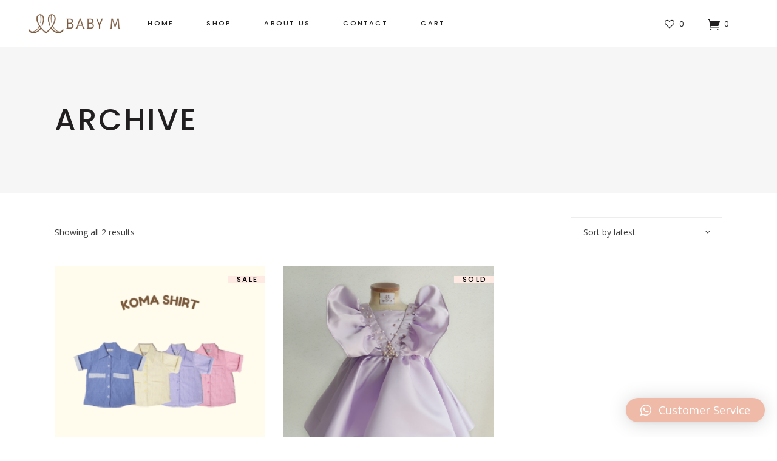

--- FILE ---
content_type: text/html; charset=UTF-8
request_url: https://hellobabym.com/color/lilac/
body_size: 112235
content:
<!DOCTYPE html>
<html lang="en-US">
<head>
	
		<meta charset="UTF-8"/>
		<link rel="profile" href="https://gmpg.org/xfn/11"/>
		
				<meta name="viewport" content="width=device-width,initial-scale=1,user-scalable=yes">
						<script>document.documentElement.className = document.documentElement.className + ' yes-js js_active js'</script>
				<title>lilac &#8211; Hello Baby M</title>
<meta name='robots' content='max-image-preview:large' />
	<style>img:is([sizes="auto" i], [sizes^="auto," i]) { contain-intrinsic-size: 3000px 1500px }</style>
	<link rel='dns-prefetch' href='//fonts.googleapis.com' />
<link rel="alternate" type="application/rss+xml" title="Hello Baby M &raquo; Feed" href="https://hellobabym.com/feed/" />
<link rel="alternate" type="application/rss+xml" title="Hello Baby M &raquo; Comments Feed" href="https://hellobabym.com/comments/feed/" />
<link rel="alternate" type="application/rss+xml" title="Hello Baby M &raquo; lilac Color Feed" href="https://hellobabym.com/color/lilac/feed/" />
<script type="text/javascript">
/* <![CDATA[ */
window._wpemojiSettings = {"baseUrl":"https:\/\/s.w.org\/images\/core\/emoji\/15.0.3\/72x72\/","ext":".png","svgUrl":"https:\/\/s.w.org\/images\/core\/emoji\/15.0.3\/svg\/","svgExt":".svg","source":{"concatemoji":"https:\/\/hellobabym.com\/wp-includes\/js\/wp-emoji-release.min.js?ver=6.7.4"}};
/*! This file is auto-generated */
!function(i,n){var o,s,e;function c(e){try{var t={supportTests:e,timestamp:(new Date).valueOf()};sessionStorage.setItem(o,JSON.stringify(t))}catch(e){}}function p(e,t,n){e.clearRect(0,0,e.canvas.width,e.canvas.height),e.fillText(t,0,0);var t=new Uint32Array(e.getImageData(0,0,e.canvas.width,e.canvas.height).data),r=(e.clearRect(0,0,e.canvas.width,e.canvas.height),e.fillText(n,0,0),new Uint32Array(e.getImageData(0,0,e.canvas.width,e.canvas.height).data));return t.every(function(e,t){return e===r[t]})}function u(e,t,n){switch(t){case"flag":return n(e,"\ud83c\udff3\ufe0f\u200d\u26a7\ufe0f","\ud83c\udff3\ufe0f\u200b\u26a7\ufe0f")?!1:!n(e,"\ud83c\uddfa\ud83c\uddf3","\ud83c\uddfa\u200b\ud83c\uddf3")&&!n(e,"\ud83c\udff4\udb40\udc67\udb40\udc62\udb40\udc65\udb40\udc6e\udb40\udc67\udb40\udc7f","\ud83c\udff4\u200b\udb40\udc67\u200b\udb40\udc62\u200b\udb40\udc65\u200b\udb40\udc6e\u200b\udb40\udc67\u200b\udb40\udc7f");case"emoji":return!n(e,"\ud83d\udc26\u200d\u2b1b","\ud83d\udc26\u200b\u2b1b")}return!1}function f(e,t,n){var r="undefined"!=typeof WorkerGlobalScope&&self instanceof WorkerGlobalScope?new OffscreenCanvas(300,150):i.createElement("canvas"),a=r.getContext("2d",{willReadFrequently:!0}),o=(a.textBaseline="top",a.font="600 32px Arial",{});return e.forEach(function(e){o[e]=t(a,e,n)}),o}function t(e){var t=i.createElement("script");t.src=e,t.defer=!0,i.head.appendChild(t)}"undefined"!=typeof Promise&&(o="wpEmojiSettingsSupports",s=["flag","emoji"],n.supports={everything:!0,everythingExceptFlag:!0},e=new Promise(function(e){i.addEventListener("DOMContentLoaded",e,{once:!0})}),new Promise(function(t){var n=function(){try{var e=JSON.parse(sessionStorage.getItem(o));if("object"==typeof e&&"number"==typeof e.timestamp&&(new Date).valueOf()<e.timestamp+604800&&"object"==typeof e.supportTests)return e.supportTests}catch(e){}return null}();if(!n){if("undefined"!=typeof Worker&&"undefined"!=typeof OffscreenCanvas&&"undefined"!=typeof URL&&URL.createObjectURL&&"undefined"!=typeof Blob)try{var e="postMessage("+f.toString()+"("+[JSON.stringify(s),u.toString(),p.toString()].join(",")+"));",r=new Blob([e],{type:"text/javascript"}),a=new Worker(URL.createObjectURL(r),{name:"wpTestEmojiSupports"});return void(a.onmessage=function(e){c(n=e.data),a.terminate(),t(n)})}catch(e){}c(n=f(s,u,p))}t(n)}).then(function(e){for(var t in e)n.supports[t]=e[t],n.supports.everything=n.supports.everything&&n.supports[t],"flag"!==t&&(n.supports.everythingExceptFlag=n.supports.everythingExceptFlag&&n.supports[t]);n.supports.everythingExceptFlag=n.supports.everythingExceptFlag&&!n.supports.flag,n.DOMReady=!1,n.readyCallback=function(){n.DOMReady=!0}}).then(function(){return e}).then(function(){var e;n.supports.everything||(n.readyCallback(),(e=n.source||{}).concatemoji?t(e.concatemoji):e.wpemoji&&e.twemoji&&(t(e.twemoji),t(e.wpemoji)))}))}((window,document),window._wpemojiSettings);
/* ]]> */
</script>
<link rel='stylesheet' id='sbi_styles-css' href='https://hellobabym.com/wp-content/plugins/instagram-feed/css/sbi-styles.min.css?ver=6.1.6' type='text/css' media='all' />
<style id='wp-emoji-styles-inline-css' type='text/css'>

	img.wp-smiley, img.emoji {
		display: inline !important;
		border: none !important;
		box-shadow: none !important;
		height: 1em !important;
		width: 1em !important;
		margin: 0 0.07em !important;
		vertical-align: -0.1em !important;
		background: none !important;
		padding: 0 !important;
	}
</style>
<link rel='stylesheet' id='wp-block-library-css' href='https://hellobabym.com/wp-includes/css/dist/block-library/style.min.css?ver=6.7.4' type='text/css' media='all' />
<link rel='stylesheet' id='wc-blocks-vendors-style-css' href='https://hellobabym.com/wp-content/plugins/woocommerce/packages/woocommerce-blocks/build/wc-blocks-vendors-style.css?ver=9.6.6' type='text/css' media='all' />
<link rel='stylesheet' id='wc-blocks-style-css' href='https://hellobabym.com/wp-content/plugins/woocommerce/packages/woocommerce-blocks/build/wc-blocks-style.css?ver=9.6.6' type='text/css' media='all' />
<style id='classic-theme-styles-inline-css' type='text/css'>
/*! This file is auto-generated */
.wp-block-button__link{color:#fff;background-color:#32373c;border-radius:9999px;box-shadow:none;text-decoration:none;padding:calc(.667em + 2px) calc(1.333em + 2px);font-size:1.125em}.wp-block-file__button{background:#32373c;color:#fff;text-decoration:none}
</style>
<style id='global-styles-inline-css' type='text/css'>
:root{--wp--preset--aspect-ratio--square: 1;--wp--preset--aspect-ratio--4-3: 4/3;--wp--preset--aspect-ratio--3-4: 3/4;--wp--preset--aspect-ratio--3-2: 3/2;--wp--preset--aspect-ratio--2-3: 2/3;--wp--preset--aspect-ratio--16-9: 16/9;--wp--preset--aspect-ratio--9-16: 9/16;--wp--preset--color--black: #000000;--wp--preset--color--cyan-bluish-gray: #abb8c3;--wp--preset--color--white: #ffffff;--wp--preset--color--pale-pink: #f78da7;--wp--preset--color--vivid-red: #cf2e2e;--wp--preset--color--luminous-vivid-orange: #ff6900;--wp--preset--color--luminous-vivid-amber: #fcb900;--wp--preset--color--light-green-cyan: #7bdcb5;--wp--preset--color--vivid-green-cyan: #00d084;--wp--preset--color--pale-cyan-blue: #8ed1fc;--wp--preset--color--vivid-cyan-blue: #0693e3;--wp--preset--color--vivid-purple: #9b51e0;--wp--preset--gradient--vivid-cyan-blue-to-vivid-purple: linear-gradient(135deg,rgba(6,147,227,1) 0%,rgb(155,81,224) 100%);--wp--preset--gradient--light-green-cyan-to-vivid-green-cyan: linear-gradient(135deg,rgb(122,220,180) 0%,rgb(0,208,130) 100%);--wp--preset--gradient--luminous-vivid-amber-to-luminous-vivid-orange: linear-gradient(135deg,rgba(252,185,0,1) 0%,rgba(255,105,0,1) 100%);--wp--preset--gradient--luminous-vivid-orange-to-vivid-red: linear-gradient(135deg,rgba(255,105,0,1) 0%,rgb(207,46,46) 100%);--wp--preset--gradient--very-light-gray-to-cyan-bluish-gray: linear-gradient(135deg,rgb(238,238,238) 0%,rgb(169,184,195) 100%);--wp--preset--gradient--cool-to-warm-spectrum: linear-gradient(135deg,rgb(74,234,220) 0%,rgb(151,120,209) 20%,rgb(207,42,186) 40%,rgb(238,44,130) 60%,rgb(251,105,98) 80%,rgb(254,248,76) 100%);--wp--preset--gradient--blush-light-purple: linear-gradient(135deg,rgb(255,206,236) 0%,rgb(152,150,240) 100%);--wp--preset--gradient--blush-bordeaux: linear-gradient(135deg,rgb(254,205,165) 0%,rgb(254,45,45) 50%,rgb(107,0,62) 100%);--wp--preset--gradient--luminous-dusk: linear-gradient(135deg,rgb(255,203,112) 0%,rgb(199,81,192) 50%,rgb(65,88,208) 100%);--wp--preset--gradient--pale-ocean: linear-gradient(135deg,rgb(255,245,203) 0%,rgb(182,227,212) 50%,rgb(51,167,181) 100%);--wp--preset--gradient--electric-grass: linear-gradient(135deg,rgb(202,248,128) 0%,rgb(113,206,126) 100%);--wp--preset--gradient--midnight: linear-gradient(135deg,rgb(2,3,129) 0%,rgb(40,116,252) 100%);--wp--preset--font-size--small: 13px;--wp--preset--font-size--medium: 20px;--wp--preset--font-size--large: 36px;--wp--preset--font-size--x-large: 42px;--wp--preset--spacing--20: 0.44rem;--wp--preset--spacing--30: 0.67rem;--wp--preset--spacing--40: 1rem;--wp--preset--spacing--50: 1.5rem;--wp--preset--spacing--60: 2.25rem;--wp--preset--spacing--70: 3.38rem;--wp--preset--spacing--80: 5.06rem;--wp--preset--shadow--natural: 6px 6px 9px rgba(0, 0, 0, 0.2);--wp--preset--shadow--deep: 12px 12px 50px rgba(0, 0, 0, 0.4);--wp--preset--shadow--sharp: 6px 6px 0px rgba(0, 0, 0, 0.2);--wp--preset--shadow--outlined: 6px 6px 0px -3px rgba(255, 255, 255, 1), 6px 6px rgba(0, 0, 0, 1);--wp--preset--shadow--crisp: 6px 6px 0px rgba(0, 0, 0, 1);}:where(.is-layout-flex){gap: 0.5em;}:where(.is-layout-grid){gap: 0.5em;}body .is-layout-flex{display: flex;}.is-layout-flex{flex-wrap: wrap;align-items: center;}.is-layout-flex > :is(*, div){margin: 0;}body .is-layout-grid{display: grid;}.is-layout-grid > :is(*, div){margin: 0;}:where(.wp-block-columns.is-layout-flex){gap: 2em;}:where(.wp-block-columns.is-layout-grid){gap: 2em;}:where(.wp-block-post-template.is-layout-flex){gap: 1.25em;}:where(.wp-block-post-template.is-layout-grid){gap: 1.25em;}.has-black-color{color: var(--wp--preset--color--black) !important;}.has-cyan-bluish-gray-color{color: var(--wp--preset--color--cyan-bluish-gray) !important;}.has-white-color{color: var(--wp--preset--color--white) !important;}.has-pale-pink-color{color: var(--wp--preset--color--pale-pink) !important;}.has-vivid-red-color{color: var(--wp--preset--color--vivid-red) !important;}.has-luminous-vivid-orange-color{color: var(--wp--preset--color--luminous-vivid-orange) !important;}.has-luminous-vivid-amber-color{color: var(--wp--preset--color--luminous-vivid-amber) !important;}.has-light-green-cyan-color{color: var(--wp--preset--color--light-green-cyan) !important;}.has-vivid-green-cyan-color{color: var(--wp--preset--color--vivid-green-cyan) !important;}.has-pale-cyan-blue-color{color: var(--wp--preset--color--pale-cyan-blue) !important;}.has-vivid-cyan-blue-color{color: var(--wp--preset--color--vivid-cyan-blue) !important;}.has-vivid-purple-color{color: var(--wp--preset--color--vivid-purple) !important;}.has-black-background-color{background-color: var(--wp--preset--color--black) !important;}.has-cyan-bluish-gray-background-color{background-color: var(--wp--preset--color--cyan-bluish-gray) !important;}.has-white-background-color{background-color: var(--wp--preset--color--white) !important;}.has-pale-pink-background-color{background-color: var(--wp--preset--color--pale-pink) !important;}.has-vivid-red-background-color{background-color: var(--wp--preset--color--vivid-red) !important;}.has-luminous-vivid-orange-background-color{background-color: var(--wp--preset--color--luminous-vivid-orange) !important;}.has-luminous-vivid-amber-background-color{background-color: var(--wp--preset--color--luminous-vivid-amber) !important;}.has-light-green-cyan-background-color{background-color: var(--wp--preset--color--light-green-cyan) !important;}.has-vivid-green-cyan-background-color{background-color: var(--wp--preset--color--vivid-green-cyan) !important;}.has-pale-cyan-blue-background-color{background-color: var(--wp--preset--color--pale-cyan-blue) !important;}.has-vivid-cyan-blue-background-color{background-color: var(--wp--preset--color--vivid-cyan-blue) !important;}.has-vivid-purple-background-color{background-color: var(--wp--preset--color--vivid-purple) !important;}.has-black-border-color{border-color: var(--wp--preset--color--black) !important;}.has-cyan-bluish-gray-border-color{border-color: var(--wp--preset--color--cyan-bluish-gray) !important;}.has-white-border-color{border-color: var(--wp--preset--color--white) !important;}.has-pale-pink-border-color{border-color: var(--wp--preset--color--pale-pink) !important;}.has-vivid-red-border-color{border-color: var(--wp--preset--color--vivid-red) !important;}.has-luminous-vivid-orange-border-color{border-color: var(--wp--preset--color--luminous-vivid-orange) !important;}.has-luminous-vivid-amber-border-color{border-color: var(--wp--preset--color--luminous-vivid-amber) !important;}.has-light-green-cyan-border-color{border-color: var(--wp--preset--color--light-green-cyan) !important;}.has-vivid-green-cyan-border-color{border-color: var(--wp--preset--color--vivid-green-cyan) !important;}.has-pale-cyan-blue-border-color{border-color: var(--wp--preset--color--pale-cyan-blue) !important;}.has-vivid-cyan-blue-border-color{border-color: var(--wp--preset--color--vivid-cyan-blue) !important;}.has-vivid-purple-border-color{border-color: var(--wp--preset--color--vivid-purple) !important;}.has-vivid-cyan-blue-to-vivid-purple-gradient-background{background: var(--wp--preset--gradient--vivid-cyan-blue-to-vivid-purple) !important;}.has-light-green-cyan-to-vivid-green-cyan-gradient-background{background: var(--wp--preset--gradient--light-green-cyan-to-vivid-green-cyan) !important;}.has-luminous-vivid-amber-to-luminous-vivid-orange-gradient-background{background: var(--wp--preset--gradient--luminous-vivid-amber-to-luminous-vivid-orange) !important;}.has-luminous-vivid-orange-to-vivid-red-gradient-background{background: var(--wp--preset--gradient--luminous-vivid-orange-to-vivid-red) !important;}.has-very-light-gray-to-cyan-bluish-gray-gradient-background{background: var(--wp--preset--gradient--very-light-gray-to-cyan-bluish-gray) !important;}.has-cool-to-warm-spectrum-gradient-background{background: var(--wp--preset--gradient--cool-to-warm-spectrum) !important;}.has-blush-light-purple-gradient-background{background: var(--wp--preset--gradient--blush-light-purple) !important;}.has-blush-bordeaux-gradient-background{background: var(--wp--preset--gradient--blush-bordeaux) !important;}.has-luminous-dusk-gradient-background{background: var(--wp--preset--gradient--luminous-dusk) !important;}.has-pale-ocean-gradient-background{background: var(--wp--preset--gradient--pale-ocean) !important;}.has-electric-grass-gradient-background{background: var(--wp--preset--gradient--electric-grass) !important;}.has-midnight-gradient-background{background: var(--wp--preset--gradient--midnight) !important;}.has-small-font-size{font-size: var(--wp--preset--font-size--small) !important;}.has-medium-font-size{font-size: var(--wp--preset--font-size--medium) !important;}.has-large-font-size{font-size: var(--wp--preset--font-size--large) !important;}.has-x-large-font-size{font-size: var(--wp--preset--font-size--x-large) !important;}
:where(.wp-block-post-template.is-layout-flex){gap: 1.25em;}:where(.wp-block-post-template.is-layout-grid){gap: 1.25em;}
:where(.wp-block-columns.is-layout-flex){gap: 2em;}:where(.wp-block-columns.is-layout-grid){gap: 2em;}
:root :where(.wp-block-pullquote){font-size: 1.5em;line-height: 1.6;}
</style>
<link rel='stylesheet' id='contact-form-7-css' href='https://hellobabym.com/wp-content/plugins/contact-form-7/includes/css/styles.css?ver=5.7.7' type='text/css' media='all' />
<link rel='stylesheet' id='rs-plugin-settings-css' href='https://hellobabym.com/wp-content/plugins/revslider/public/assets/css/settings.css?ver=5.4.8.3' type='text/css' media='all' />
<style id='rs-plugin-settings-inline-css' type='text/css'>
#rs-demo-id {}
</style>
<link rel='stylesheet' id='woof-css' href='https://hellobabym.com/wp-content/plugins/woocommerce-products-filter/css/front.css?ver=1.3.4.1' type='text/css' media='all' />
<style id='woof-inline-css' type='text/css'>

.woof_products_top_panel li span, .woof_products_top_panel2 li span{background: url(https://hellobabym.com/wp-content/plugins/woocommerce-products-filter/img/delete.png);background-size: 14px 14px;background-repeat: no-repeat;background-position: right;}
.woof_edit_view{
                    display: none;
                }

</style>
<link rel='stylesheet' id='chosen-drop-down-css' href='https://hellobabym.com/wp-content/plugins/woocommerce-products-filter/js/chosen/chosen.min.css?ver=1.3.4.1' type='text/css' media='all' />
<link rel='stylesheet' id='icheck-jquery-color-flat-css' href='https://hellobabym.com/wp-content/plugins/woocommerce-products-filter/js/icheck/skins/flat/_all.css?ver=1.3.4.1' type='text/css' media='all' />
<link rel='stylesheet' id='icheck-jquery-color-square-css' href='https://hellobabym.com/wp-content/plugins/woocommerce-products-filter/js/icheck/skins/square/_all.css?ver=1.3.4.1' type='text/css' media='all' />
<link rel='stylesheet' id='icheck-jquery-color-minimal-css' href='https://hellobabym.com/wp-content/plugins/woocommerce-products-filter/js/icheck/skins/minimal/_all.css?ver=1.3.4.1' type='text/css' media='all' />
<link rel='stylesheet' id='woof_by_author_html_items-css' href='https://hellobabym.com/wp-content/plugins/woocommerce-products-filter/ext/by_author/css/by_author.css?ver=1.3.4.1' type='text/css' media='all' />
<link rel='stylesheet' id='woof_by_instock_html_items-css' href='https://hellobabym.com/wp-content/plugins/woocommerce-products-filter/ext/by_instock/css/by_instock.css?ver=1.3.4.1' type='text/css' media='all' />
<link rel='stylesheet' id='woof_by_onsales_html_items-css' href='https://hellobabym.com/wp-content/plugins/woocommerce-products-filter/ext/by_onsales/css/by_onsales.css?ver=1.3.4.1' type='text/css' media='all' />
<link rel='stylesheet' id='woof_by_text_html_items-css' href='https://hellobabym.com/wp-content/plugins/woocommerce-products-filter/ext/by_text/assets/css/front.css?ver=1.3.4.1' type='text/css' media='all' />
<link rel='stylesheet' id='woof_label_html_items-css' href='https://hellobabym.com/wp-content/plugins/woocommerce-products-filter/ext/label/css/html_types/label.css?ver=1.3.4.1' type='text/css' media='all' />
<link rel='stylesheet' id='woof_select_radio_check_html_items-css' href='https://hellobabym.com/wp-content/plugins/woocommerce-products-filter/ext/select_radio_check/css/html_types/select_radio_check.css?ver=1.3.4.1' type='text/css' media='all' />
<link rel='stylesheet' id='woof_sd_html_items_checkbox-css' href='https://hellobabym.com/wp-content/plugins/woocommerce-products-filter/ext/smart_designer/css/elements/checkbox.css?ver=1.3.4.1' type='text/css' media='all' />
<link rel='stylesheet' id='woof_sd_html_items_radio-css' href='https://hellobabym.com/wp-content/plugins/woocommerce-products-filter/ext/smart_designer/css/elements/radio.css?ver=1.3.4.1' type='text/css' media='all' />
<link rel='stylesheet' id='woof_sd_html_items_switcher-css' href='https://hellobabym.com/wp-content/plugins/woocommerce-products-filter/ext/smart_designer/css/elements/switcher.css?ver=1.3.4.1' type='text/css' media='all' />
<link rel='stylesheet' id='woof_sd_html_items_color-css' href='https://hellobabym.com/wp-content/plugins/woocommerce-products-filter/ext/smart_designer/css/elements/color.css?ver=1.3.4.1' type='text/css' media='all' />
<link rel='stylesheet' id='woof_sd_html_items_tooltip-css' href='https://hellobabym.com/wp-content/plugins/woocommerce-products-filter/ext/smart_designer/css/tooltip.css?ver=1.3.4.1' type='text/css' media='all' />
<link rel='stylesheet' id='woof_sd_html_items_front-css' href='https://hellobabym.com/wp-content/plugins/woocommerce-products-filter/ext/smart_designer/css/front.css?ver=1.3.4.1' type='text/css' media='all' />
<link rel='stylesheet' id='woof-switcher23-css' href='https://hellobabym.com/wp-content/plugins/woocommerce-products-filter/css/switcher.css?ver=1.3.4.1' type='text/css' media='all' />
<style id='woocommerce-inline-inline-css' type='text/css'>
.woocommerce form .form-row .required { visibility: visible; }
</style>
<link rel='stylesheet' id='yith-quick-view-css' href='https://hellobabym.com/wp-content/plugins/yith-woocommerce-quick-view/assets/css/yith-quick-view.css?ver=1.29.0' type='text/css' media='all' />
<style id='yith-quick-view-inline-css' type='text/css'>

				#yith-quick-view-modal .yith-wcqv-main{background:#ffffff;}
				#yith-quick-view-close{color:#cdcdcd;}
				#yith-quick-view-close:hover{color:#ff0000;}
</style>
<link rel='stylesheet' id='tonda-select-default-style-css' href='https://hellobabym.com/wp-content/themes/tonda/style.css?ver=6.7.4' type='text/css' media='all' />
<link rel='stylesheet' id='tonda-select-modules-css' href='https://hellobabym.com/wp-content/themes/tonda/assets/css/modules.min.css?ver=6.7.4' type='text/css' media='all' />
<link rel='stylesheet' id='qodef-font_awesome-css' href='https://hellobabym.com/wp-content/themes/tonda/assets/css/font-awesome/css/font-awesome.min.css?ver=6.7.4' type='text/css' media='all' />
<link rel='stylesheet' id='qodef-font_elegant-css' href='https://hellobabym.com/wp-content/themes/tonda/assets/css/elegant-icons/style.min.css?ver=6.7.4' type='text/css' media='all' />
<link rel='stylesheet' id='qodef-ion_icons-css' href='https://hellobabym.com/wp-content/themes/tonda/assets/css/ion-icons/css/ionicons.min.css?ver=6.7.4' type='text/css' media='all' />
<link rel='stylesheet' id='qodef-linear_icons-css' href='https://hellobabym.com/wp-content/themes/tonda/assets/css/linear-icons/style.css?ver=6.7.4' type='text/css' media='all' />
<link rel='stylesheet' id='mediaelement-css' href='https://hellobabym.com/wp-includes/js/mediaelement/mediaelementplayer-legacy.min.css?ver=4.2.17' type='text/css' media='all' />
<link rel='stylesheet' id='wp-mediaelement-css' href='https://hellobabym.com/wp-includes/js/mediaelement/wp-mediaelement.min.css?ver=6.7.4' type='text/css' media='all' />
<link rel='stylesheet' id='tonda-select-woo-css' href='https://hellobabym.com/wp-content/themes/tonda/assets/css/woocommerce.min.css?ver=6.7.4' type='text/css' media='all' />
<link rel='stylesheet' id='tonda-select-woo-responsive-css' href='https://hellobabym.com/wp-content/themes/tonda/assets/css/woocommerce-responsive.min.css?ver=6.7.4' type='text/css' media='all' />
<link rel='stylesheet' id='tonda-select-style-dynamic-css' href='https://hellobabym.com/wp-content/themes/tonda/assets/css/style_dynamic.css?ver=1566482105' type='text/css' media='all' />
<link rel='stylesheet' id='tonda-select-modules-responsive-css' href='https://hellobabym.com/wp-content/themes/tonda/assets/css/modules-responsive.min.css?ver=6.7.4' type='text/css' media='all' />
<link rel='stylesheet' id='tonda-select-style-dynamic-responsive-css' href='https://hellobabym.com/wp-content/themes/tonda/assets/css/style_dynamic_responsive.css?ver=1566482105' type='text/css' media='all' />
<link rel='stylesheet' id='tonda-select-google-fonts-css' href='https://fonts.googleapis.com/css?family=Poppins%3A300%2C400%2C500%2C600%7COpen+Sans%3A300%2C400%2C500%2C600&#038;subset=latin-ext&#038;ver=1.0.0' type='text/css' media='all' />
<!--[if lt IE 9]>
<link rel='stylesheet' id='vc_lte_ie9-css' href='https://hellobabym.com/wp-content/plugins/js_composer/assets/css/vc_lte_ie9.min.css?ver=6.0.5' type='text/css' media='screen' />
<![endif]-->
<link rel='stylesheet' id='qlwapp-css' href='https://hellobabym.com/wp-content/plugins/wp-whatsapp-chat/build/frontend/css/style.css?ver=7.1.3' type='text/css' media='all' />
<link rel='stylesheet' id='js_composer_front-css' href='https://hellobabym.com/wp-content/plugins/js_composer/assets/css/js_composer.min.css?ver=6.0.5' type='text/css' media='all' />
<link rel='stylesheet' id='popup-maker-site-css' href='https://hellobabym.com/wp-content/plugins/popup-maker/assets/css/pum-site.min.css?ver=1.18.2' type='text/css' media='all' />
<style id='popup-maker-site-inline-css' type='text/css'>
/* Popup Google Fonts */
@import url('//fonts.googleapis.com/css?family=Montserrat:100');

/* Popup Theme 11340: Floating Bar - Soft Blue */
.pum-theme-11340, .pum-theme-floating-bar { background-color: rgba( 255, 255, 255, 0.00 ) } 
.pum-theme-11340 .pum-container, .pum-theme-floating-bar .pum-container { padding: 8px; border-radius: 0px; border: 1px none #000000; box-shadow: 1px 1px 3px 0px rgba( 2, 2, 2, 0.23 ); background-color: rgba( 238, 246, 252, 1.00 ) } 
.pum-theme-11340 .pum-title, .pum-theme-floating-bar .pum-title { color: #505050; text-align: left; text-shadow: 0px 0px 0px rgba( 2, 2, 2, 0.23 ); font-family: inherit; font-weight: 400; font-size: 32px; line-height: 36px } 
.pum-theme-11340 .pum-content, .pum-theme-floating-bar .pum-content { color: #505050; font-family: inherit; font-weight: 400 } 
.pum-theme-11340 .pum-content + .pum-close, .pum-theme-floating-bar .pum-content + .pum-close { position: absolute; height: 18px; width: 18px; left: auto; right: 5px; bottom: auto; top: 50%; padding: 0px; color: #505050; font-family: Sans-Serif; font-weight: 700; font-size: 15px; line-height: 18px; border: 1px solid #505050; border-radius: 15px; box-shadow: 0px 0px 0px 0px rgba( 2, 2, 2, 0.00 ); text-shadow: 0px 0px 0px rgba( 0, 0, 0, 0.00 ); background-color: rgba( 255, 255, 255, 0.00 ); transform: translate(0, -50%) } 

/* Popup Theme 11341: Content Only - For use with page builders or block editor */
.pum-theme-11341, .pum-theme-content-only { background-color: rgba( 0, 0, 0, 0.70 ) } 
.pum-theme-11341 .pum-container, .pum-theme-content-only .pum-container { padding: 0px; border-radius: 0px; border: 1px none #000000; box-shadow: 0px 0px 0px 0px rgba( 2, 2, 2, 0.00 ) } 
.pum-theme-11341 .pum-title, .pum-theme-content-only .pum-title { color: #000000; text-align: left; text-shadow: 0px 0px 0px rgba( 2, 2, 2, 0.23 ); font-family: inherit; font-weight: 400; font-size: 32px; line-height: 36px } 
.pum-theme-11341 .pum-content, .pum-theme-content-only .pum-content { color: #8c8c8c; font-family: inherit; font-weight: 400 } 
.pum-theme-11341 .pum-content + .pum-close, .pum-theme-content-only .pum-content + .pum-close { position: absolute; height: 18px; width: 18px; left: auto; right: 7px; bottom: auto; top: 7px; padding: 0px; color: #000000; font-family: inherit; font-weight: 700; font-size: 20px; line-height: 20px; border: 1px none #ffffff; border-radius: 15px; box-shadow: 0px 0px 0px 0px rgba( 2, 2, 2, 0.00 ); text-shadow: 0px 0px 0px rgba( 0, 0, 0, 0.00 ); background-color: rgba( 255, 255, 255, 0.00 ) } 

/* Popup Theme 5544: Hellobabym Size Guide */
.pum-theme-5544, .pum-theme-enterprise-blue { background-color: rgba( 22, 22, 22, 0.70 ) } 
.pum-theme-5544 .pum-container, .pum-theme-enterprise-blue .pum-container { padding: 24px; border-radius: 10px; border: 1px none #000000; box-shadow: 0px 10px 25px 4px rgba( 2, 2, 2, 0.50 ); background-color: rgba( 255, 255, 255, 1.00 ) } 
.pum-theme-5544 .pum-title, .pum-theme-enterprise-blue .pum-title { color: #d1bcaf; text-align: left; text-shadow: 0px 0px 0px rgba( 2, 2, 2, 0.23 ); font-family: inherit; font-weight: 300; font-size: 34px; line-height: 54px } 
.pum-theme-5544 .pum-content, .pum-theme-enterprise-blue .pum-content { color: #2d2d2d; font-family: inherit; font-weight: 100 } 
.pum-theme-5544 .pum-content + .pum-close, .pum-theme-enterprise-blue .pum-content + .pum-close { position: absolute; height: 28px; width: 28px; left: auto; right: 8px; bottom: auto; top: 8px; padding: 4px; color: #ffffff; font-family: Times New Roman; font-weight: 100; font-size: 22px; line-height: 20px; border: 1px none #ffffff; border-radius: 42px; box-shadow: 0px 0px 0px 0px rgba( 2, 2, 2, 0.23 ); text-shadow: 0px 0px 0px rgba( 0, 0, 0, 0.23 ); background-color: rgba( 209, 188, 175, 1.00 ) } 

/* Popup Theme 5542: Default Theme */
.pum-theme-5542, .pum-theme-default-theme { background-color: rgba( 255, 255, 255, 1.00 ) } 
.pum-theme-5542 .pum-container, .pum-theme-default-theme .pum-container { padding: 18px; border-radius: px; border: 1px none #000000; box-shadow: 1px 1px 3px px rgba( 2, 2, 2, 0.23 ); background-color: rgba( 249, 249, 249, 1.00 ) } 
.pum-theme-5542 .pum-title, .pum-theme-default-theme .pum-title { color: #000000; text-align: left; text-shadow: px px px rgba( 2, 2, 2, 0.23 ); font-family: inherit; font-weight: 400; font-size: 32px; font-style: normal; line-height: 36px } 
.pum-theme-5542 .pum-content, .pum-theme-default-theme .pum-content { color: #8c8c8c; font-family: inherit; font-weight: 400; font-style: inherit } 
.pum-theme-5542 .pum-content + .pum-close, .pum-theme-default-theme .pum-content + .pum-close { position: absolute; height: auto; width: auto; left: auto; right: px; bottom: auto; top: px; padding: 8px; color: #ffffff; font-family: inherit; font-weight: 400; font-size: 12px; font-style: inherit; line-height: 36px; border: 1px none #ffffff; border-radius: px; box-shadow: 1px 1px 3px px rgba( 2, 2, 2, 0.23 ); text-shadow: px px px rgba( 0, 0, 0, 0.23 ); background-color: rgba( 0, 183, 205, 1.00 ) } 

/* Popup Theme 5543: Light Box */
.pum-theme-5543, .pum-theme-lightbox { background-color: rgba( 0, 0, 0, 0.60 ) } 
.pum-theme-5543 .pum-container, .pum-theme-lightbox .pum-container { padding: 18px; border-radius: 3px; border: 8px solid #000000; box-shadow: 0px 0px 30px 0px rgba( 2, 2, 2, 1.00 ); background-color: rgba( 255, 255, 255, 1.00 ) } 
.pum-theme-5543 .pum-title, .pum-theme-lightbox .pum-title { color: #000000; text-align: left; text-shadow: 0px 0px 0px rgba( 2, 2, 2, 0.23 ); font-family: inherit; font-weight: 100; font-size: 32px; line-height: 36px } 
.pum-theme-5543 .pum-content, .pum-theme-lightbox .pum-content { color: #000000; font-family: inherit; font-weight: 100 } 
.pum-theme-5543 .pum-content + .pum-close, .pum-theme-lightbox .pum-content + .pum-close { position: absolute; height: 26px; width: 26px; left: auto; right: -13px; bottom: auto; top: -13px; padding: 0px; color: #ffffff; font-family: Arial; font-weight: 100; font-size: 24px; line-height: 24px; border: 2px solid #ffffff; border-radius: 26px; box-shadow: 0px 0px 15px 1px rgba( 2, 2, 2, 0.75 ); text-shadow: 0px 0px 0px rgba( 0, 0, 0, 0.23 ); background-color: rgba( 0, 0, 0, 1.00 ) } 

/* Popup Theme 5545: Hello Box */
.pum-theme-5545, .pum-theme-hello-box { background-color: rgba( 0, 0, 0, 0.75 ) } 
.pum-theme-5545 .pum-container, .pum-theme-hello-box .pum-container { padding: 30px; border-radius: 80px; border: 14px solid #81d742; box-shadow: 0px 0px 0px 0px rgba( 2, 2, 2, 0.00 ); background-color: rgba( 255, 255, 255, 1.00 ) } 
.pum-theme-5545 .pum-title, .pum-theme-hello-box .pum-title { color: #2d2d2d; text-align: left; text-shadow: 0px 0px 0px rgba( 2, 2, 2, 0.23 ); font-family: Montserrat; font-weight: 100; font-size: 32px; line-height: 36px } 
.pum-theme-5545 .pum-content, .pum-theme-hello-box .pum-content { color: #2d2d2d; font-family: inherit; font-weight: 100 } 
.pum-theme-5545 .pum-content + .pum-close, .pum-theme-hello-box .pum-content + .pum-close { position: absolute; height: auto; width: auto; left: auto; right: -30px; bottom: auto; top: -30px; padding: 0px; color: #2d2d2d; font-family: Times New Roman; font-weight: 100; font-size: 32px; line-height: 28px; border: 1px none #ffffff; border-radius: 28px; box-shadow: 0px 0px 0px 0px rgba( 2, 2, 2, 0.23 ); text-shadow: 0px 0px 0px rgba( 0, 0, 0, 0.23 ); background-color: rgba( 255, 255, 255, 1.00 ) } 

/* Popup Theme 5546: Cutting Edge */
.pum-theme-5546, .pum-theme-cutting-edge { background-color: rgba( 0, 0, 0, 0.50 ) } 
.pum-theme-5546 .pum-container, .pum-theme-cutting-edge .pum-container { padding: 18px; border-radius: 0px; border: 1px none #000000; box-shadow: 0px 10px 25px 0px rgba( 2, 2, 2, 0.50 ); background-color: rgba( 30, 115, 190, 1.00 ) } 
.pum-theme-5546 .pum-title, .pum-theme-cutting-edge .pum-title { color: #ffffff; text-align: left; text-shadow: 0px 0px 0px rgba( 2, 2, 2, 0.23 ); font-family: Sans-Serif; font-weight: 100; font-size: 26px; line-height: 28px } 
.pum-theme-5546 .pum-content, .pum-theme-cutting-edge .pum-content { color: #ffffff; font-family: inherit; font-weight: 100 } 
.pum-theme-5546 .pum-content + .pum-close, .pum-theme-cutting-edge .pum-content + .pum-close { position: absolute; height: 24px; width: 24px; left: auto; right: 0px; bottom: auto; top: 0px; padding: 0px; color: #1e73be; font-family: Times New Roman; font-weight: 100; font-size: 32px; line-height: 24px; border: 1px none #ffffff; border-radius: 0px; box-shadow: -1px 1px 1px 0px rgba( 2, 2, 2, 0.10 ); text-shadow: -1px 1px 1px rgba( 0, 0, 0, 0.10 ); background-color: rgba( 238, 238, 34, 1.00 ) } 

/* Popup Theme 5547: Framed Border */
.pum-theme-5547, .pum-theme-framed-border { background-color: rgba( 255, 255, 255, 0.50 ) } 
.pum-theme-5547 .pum-container, .pum-theme-framed-border .pum-container { padding: 18px; border-radius: 0px; border: 20px outset #dd3333; box-shadow: 1px 1px 3px 0px rgba( 2, 2, 2, 0.97 ) inset; background-color: rgba( 255, 251, 239, 1.00 ) } 
.pum-theme-5547 .pum-title, .pum-theme-framed-border .pum-title { color: #000000; text-align: left; text-shadow: 0px 0px 0px rgba( 2, 2, 2, 0.23 ); font-family: inherit; font-weight: 100; font-size: 32px; line-height: 36px } 
.pum-theme-5547 .pum-content, .pum-theme-framed-border .pum-content { color: #2d2d2d; font-family: inherit; font-weight: 100 } 
.pum-theme-5547 .pum-content + .pum-close, .pum-theme-framed-border .pum-content + .pum-close { position: absolute; height: 20px; width: 20px; left: auto; right: -20px; bottom: auto; top: -20px; padding: 0px; color: #ffffff; font-family: Tahoma; font-weight: 700; font-size: 16px; line-height: 18px; border: 1px none #ffffff; border-radius: 0px; box-shadow: 0px 0px 0px 0px rgba( 2, 2, 2, 0.23 ); text-shadow: 0px 0px 0px rgba( 0, 0, 0, 0.23 ); background-color: rgba( 0, 0, 0, 0.55 ) } 

#pum-5550 {z-index: 1999999999}

</style>
<script type="text/javascript" id="woof-husky-js-extra">
/* <![CDATA[ */
var woof_husky_txt = {"ajax_url":"https:\/\/hellobabym.com\/wp-admin\/admin-ajax.php","plugin_uri":"https:\/\/hellobabym.com\/wp-content\/plugins\/woocommerce-products-filter\/ext\/by_text\/","loader":"https:\/\/hellobabym.com\/wp-content\/plugins\/woocommerce-products-filter\/ext\/by_text\/assets\/img\/ajax-loader.gif","not_found":"Nothing found!","prev":"Prev","next":"Next","site_link":"https:\/\/hellobabym.com","default_data":{"placeholder":"","behavior":"title","search_by_full_word":0,"autocomplete":1,"how_to_open_links":0,"taxonomy_compatibility":0,"sku_compatibility":0,"custom_fields":"","search_desc_variant":0,"view_text_length":10,"min_symbols":3,"max_posts":10,"image":"","notes_for_customer":"","template":"default","max_open_height":300,"page":0}};
/* ]]> */
</script>
<script type="text/javascript" src="https://hellobabym.com/wp-content/plugins/woocommerce-products-filter/ext/by_text/assets/js/husky.js?ver=1.3.4.1" id="woof-husky-js"></script>
<script type="text/javascript" src="https://hellobabym.com/wp-includes/js/jquery/jquery.min.js?ver=3.7.1" id="jquery-core-js"></script>
<script type="text/javascript" src="https://hellobabym.com/wp-includes/js/jquery/jquery-migrate.min.js?ver=3.4.1" id="jquery-migrate-js"></script>
<script type="text/javascript" src="https://hellobabym.com/wp-content/plugins/revslider/public/assets/js/jquery.themepunch.tools.min.js?ver=5.4.8.3" id="tp-tools-js"></script>
<script type="text/javascript" src="https://hellobabym.com/wp-content/plugins/revslider/public/assets/js/jquery.themepunch.revolution.min.js?ver=5.4.8.3" id="revmin-js"></script>
<script type="text/javascript" src="https://hellobabym.com/wp-content/plugins/woocommerce/assets/js/jquery-blockui/jquery.blockUI.min.js?ver=2.7.0-wc.7.5.1" id="jquery-blockui-js"></script>
<script type="text/javascript" id="wc-add-to-cart-js-extra">
/* <![CDATA[ */
var wc_add_to_cart_params = {"ajax_url":"\/wp-admin\/admin-ajax.php","wc_ajax_url":"\/?wc-ajax=%%endpoint%%","i18n_view_cart":"View cart","cart_url":"https:\/\/hellobabym.com\/cart\/","is_cart":"","cart_redirect_after_add":"no"};
/* ]]> */
</script>
<script type="text/javascript" src="https://hellobabym.com/wp-content/plugins/woocommerce/assets/js/frontend/add-to-cart.min.js?ver=7.5.1" id="wc-add-to-cart-js"></script>
<script type="text/javascript" src="https://hellobabym.com/wp-content/plugins/js_composer/assets/js/vendors/woocommerce-add-to-cart.js?ver=6.0.5" id="vc_woocommerce-add-to-cart-js-js"></script>
<link rel="https://api.w.org/" href="https://hellobabym.com/wp-json/" /><link rel="EditURI" type="application/rsd+xml" title="RSD" href="https://hellobabym.com/xmlrpc.php?rsd" />
<meta name="generator" content="WordPress 6.7.4" />
<meta name="generator" content="WooCommerce 7.5.1" />
		<script>
			document.documentElement.className = document.documentElement.className.replace( 'no-js', 'js' );
		</script>
				<style>
			.no-js img.lazyload { display: none; }
			figure.wp-block-image img.lazyloading { min-width: 150px; }
							.lazyload, .lazyloading { opacity: 0; }
				.lazyloaded {
					opacity: 1;
					transition: opacity 400ms;
					transition-delay: 0ms;
				}
					</style>
			<noscript><style>.woocommerce-product-gallery{ opacity: 1 !important; }</style></noscript>
				<script  type="text/javascript">
				!function(f,b,e,v,n,t,s){if(f.fbq)return;n=f.fbq=function(){n.callMethod?
					n.callMethod.apply(n,arguments):n.queue.push(arguments)};if(!f._fbq)f._fbq=n;
					n.push=n;n.loaded=!0;n.version='2.0';n.queue=[];t=b.createElement(e);t.async=!0;
					t.src=v;s=b.getElementsByTagName(e)[0];s.parentNode.insertBefore(t,s)}(window,
					document,'script','https://connect.facebook.net/en_US/fbevents.js');
			</script>
			<!-- WooCommerce Facebook Integration Begin -->
			<script  type="text/javascript">

				fbq('init', '509918376446795', {}, {
    "agent": "woocommerce-7.5.1-3.0.29"
});

				fbq( 'track', 'PageView', {
    "source": "woocommerce",
    "version": "7.5.1",
    "pluginVersion": "3.0.29"
} );

				document.addEventListener( 'DOMContentLoaded', function() {
					jQuery && jQuery( function( $ ) {
						// Insert placeholder for events injected when a product is added to the cart through AJAX.
						$( document.body ).append( '<div class=\"wc-facebook-pixel-event-placeholder\"></div>' );
					} );
				}, false );

			</script>
			<!-- WooCommerce Facebook Integration End -->
			<meta name="generator" content="Powered by WPBakery Page Builder - drag and drop page builder for WordPress."/>
<meta name="generator" content="Powered by Slider Revolution 5.4.8.3 - responsive, Mobile-Friendly Slider Plugin for WordPress with comfortable drag and drop interface." />
<link rel="icon" href="https://hellobabym.com/wp-content/uploads/2019/07/logo_noword-100x100.png" sizes="32x32" />
<link rel="icon" href="https://hellobabym.com/wp-content/uploads/2019/07/logo_noword.png" sizes="192x192" />
<link rel="apple-touch-icon" href="https://hellobabym.com/wp-content/uploads/2019/07/logo_noword.png" />
<meta name="msapplication-TileImage" content="https://hellobabym.com/wp-content/uploads/2019/07/logo_noword.png" />
<script type="text/javascript">function setREVStartSize(e){									
						try{ e.c=jQuery(e.c);var i=jQuery(window).width(),t=9999,r=0,n=0,l=0,f=0,s=0,h=0;
							if(e.responsiveLevels&&(jQuery.each(e.responsiveLevels,function(e,f){f>i&&(t=r=f,l=e),i>f&&f>r&&(r=f,n=e)}),t>r&&(l=n)),f=e.gridheight[l]||e.gridheight[0]||e.gridheight,s=e.gridwidth[l]||e.gridwidth[0]||e.gridwidth,h=i/s,h=h>1?1:h,f=Math.round(h*f),"fullscreen"==e.sliderLayout){var u=(e.c.width(),jQuery(window).height());if(void 0!=e.fullScreenOffsetContainer){var c=e.fullScreenOffsetContainer.split(",");if (c) jQuery.each(c,function(e,i){u=jQuery(i).length>0?u-jQuery(i).outerHeight(!0):u}),e.fullScreenOffset.split("%").length>1&&void 0!=e.fullScreenOffset&&e.fullScreenOffset.length>0?u-=jQuery(window).height()*parseInt(e.fullScreenOffset,0)/100:void 0!=e.fullScreenOffset&&e.fullScreenOffset.length>0&&(u-=parseInt(e.fullScreenOffset,0))}f=u}else void 0!=e.minHeight&&f<e.minHeight&&(f=e.minHeight);e.c.closest(".rev_slider_wrapper").css({height:f})					
						}catch(d){console.log("Failure at Presize of Slider:"+d)}						
					};</script>
		<style type="text/css" id="wp-custom-css">
			.qodef-logo-wrapper a img.qodef-normal-logo{
	height:50px;
}
.wpb_single_image img{
	max-width:100%;
}
.prettyphoto > img{
	max-width:auto;
}
.qodef-st-inner{
background-color:white;	
}
.qodef-row-grid-section-wrapper{
	background-size:cover;
} 
.qodef-section-title-holder .qodef-st-text-holder{
	margin-bottom:0px;
}
.vc_custom_1563973998266> .vc_column_container>.vc_column-inner{
	padding-left:50px;
	padding-right:50px
}
.qodef-column-content qodef-grid-col-3{
color: #f2f2f2;	
}
.qodef-bl-loading>div, .qodef-page-footer .qodef-footer-top-holder{
	background-color:#6f5030;
	
}
.qodef-page-footer .qodef-footer-bottom-holder{
	background-color:#6f5030;
	color: #f2f2f2;
}
.qodef-mobile-header .qodef-mobile-logo-wrapper img{
	height:75px;
}

ul.a {
	color:#f2f2f2 !important;
}
.qodef-st-text-holder {
	margin-top:25px !Important;
}
.qodef-page-footer .widget a {
	color:#f3f3f3 !important;
}
.qodef-page-footer .widget a:hover {
	color:#ffe9e2 !important;
}
.qodef-woo-single-page .qodef-single-product-summary .product_meta{
	display:none;
}
body{
	color: #3f3f3f;
}
.qodef-logo-wrapper > a {
	height:auto !Important;
}

.widget.woocommerce.widget_layered_nav ul li a:hover, .widget.woocommerce.widget_layered_nav ul li.chosen a, .widget.woocommerce.widget_layered_nav_filters ul li a:hover, .widget.woocommerce.widget_product_categories ul li a:hover{
	color: #6f5030;
	font-weight:bolder;
  padding: 0px 3px 0px 0px;
}
.cat-item .cat-item-110 .current-cat:hover{
	color: #6f5030;
}
.cat-item .cat-item-110 .current-cat{
	color: #6f5030 !important;
}
.pswp__caption__center{
	display:none;
}
.qodef-widget-title{
	display:none;
}
.chosen-container-single .chosen-single{
	background:transparent;
	width: 70%;
}
.woof_submit_search_form_container{
	display:none;
}

.qodef-search-opener .qodef-search-opener-wrapper>:before{
	display:none;
	
}

		</style>
					<style>
				:root {
				--qlwapp-scheme-font-family:inherit;--qlwapp-scheme-font-size:18px;--qlwapp-scheme-icon-size:60px;--qlwapp-scheme-icon-font-size:24px;--qlwapp-scheme-brand:#efbaa7;				}
			</style>
			<noscript><style> .wpb_animate_when_almost_visible { opacity: 1; }</style></noscript></head>
<body data-rsssl=1 class="archive tax-pa_color term-lilac term-212 theme-tonda tonda-core-1.3 woocommerce woocommerce-page woocommerce-no-js tonda-ver-1.5.3  qodef-smooth-scroll qodef-grid-1100 qodef-empty-google-api qodef-wide-dropdown-menu-content-in-grid qodef-fixed-on-scroll qodef-dropdown-animate-height qodef-header-standard qodef-menu-area-shadow-disable qodef-menu-area-in-grid-shadow-disable qodef-menu-area-border-disable qodef-menu-area-in-grid-border-disable qodef-logo-area-border-disable qodef-header-vertical-shadow-disable qodef-header-vertical-border-disable qodef-side-menu-slide-from-right qodef-woocommerce-page qodef-woocommerce-columns-3 qodef-woo-normal-space qodef-woo-pl-info-below-image qodef-woo-single-thumb-below-image qodef-woo-single-has-photo-swipe qodef-default-mobile-header qodef-sticky-up-mobile-header qodef-fullscreen-search qodef-search-fade wpb-js-composer js-comp-ver-6.0.5 vc_responsive" itemscope itemtype="http://schema.org/WebPage">
	<section class="qodef-side-menu">
	<a class="qodef-close-side-menu qodef-close-side-menu-predefined" href="#">
		<span aria-hidden="true" class="qodef-icon-linear-icons lnr lnr-cross "></span>	</a>
	<div id="media_image-3" class="widget qodef-sidearea widget_media_image"><a href="http://tonda.select-themes.com/"><img   alt="k" width="161" height="32" decoding="async" data-src="https://tonda.select-themes.com/wp-content/uploads/2018/03/logo-side-area.png" class="image  lazyload" src="[data-uri]" /><noscript><img class="image " src="https://tonda.select-themes.com/wp-content/uploads/2018/03/logo-side-area.png" alt="k" width="161" height="32" decoding="async" /></noscript></a></div><div class="widget qodef-separator-widget"><div class="qodef-separator-holder clearfix  qodef-separator-center qodef-separator-normal">
	<div class="qodef-separator" style="border-style: solid;border-bottom-width: 0px;margin-top: 39px;margin-bottom: 0px"></div>
</div>
</div><div id="text-11" class="widget qodef-sidearea widget_text">			<div class="textwidget"><p>If you&#8217;d like to try an alternative to classic porcelain, then Tonda is the perfect complement to your home.</p>
</div>
		</div><div class="widget qodef-separator-widget"><div class="qodef-separator-holder clearfix  qodef-separator-center qodef-separator-normal">
	<div class="qodef-separator" style="border-style: solid;width: 0px;border-bottom-width: 0px;margin-top: 0px;margin-bottom: 13px"></div>
</div>
</div>		<div class="widget qodef-contact-form-7-widget ">
			<div class="qodef-widget-title-holder"><h4 class="qodef-widget-title">Newsletter</h4></div>			
<div class="wpcf7 no-js" id="wpcf7-f2226-o1" lang="en-US" dir="ltr">
<div class="screen-reader-response"><p role="status" aria-live="polite" aria-atomic="true"></p> <ul></ul></div>
<form action="/color/lilac/#wpcf7-f2226-o1" method="post" class="wpcf7-form init cf7_custom_style_3" aria-label="Contact form" novalidate="novalidate" data-status="init">
<div style="display: none;">
<input type="hidden" name="_wpcf7" value="2226" />
<input type="hidden" name="_wpcf7_version" value="5.7.7" />
<input type="hidden" name="_wpcf7_locale" value="en_US" />
<input type="hidden" name="_wpcf7_unit_tag" value="wpcf7-f2226-o1" />
<input type="hidden" name="_wpcf7_container_post" value="0" />
<input type="hidden" name="_wpcf7_posted_data_hash" value="" />
</div>
<p><span class="wpcf7-form-control-wrap" data-name="your-email"><input size="40" class="wpcf7-form-control wpcf7-text wpcf7-email wpcf7-validates-as-required wpcf7-validates-as-email" aria-required="true" aria-invalid="false" placeholder="Email" value="" type="email" name="your-email" /></span><br />
<input class="wpcf7-form-control has-spinner wpcf7-submit qodef-cf7-hover" type="submit" value="Send" />
</p><input type='hidden' class='wpcf7-pum' value='{"closepopup":false,"closedelay":0,"openpopup":false,"openpopup_id":0}' /><div class="wpcf7-response-output" aria-hidden="true"></div>
</form>
</div>
		</div>
		<div class="widget qodef-separator-widget"><div class="qodef-separator-holder clearfix  qodef-separator-center qodef-separator-normal">
	<div class="qodef-separator" style="border-style: solid;width: 0px;border-bottom-width: 0px;margin-top: 0px;margin-bottom: 51px"></div>
</div>
</div><div class="widget qodef-social-icons-group-widget text-align-left"><div class="qodef-widget-title-holder"><h4 class="qodef-widget-title">Follow us</h4></div>							<a class="qodef-social-icon-widget-holder qodef-icon-has-hover"  				   href="https://www.facebook.com/" target="_blank">
					<span class="qodef-social-icon-widget fa fa-facebook"></span>				</a>
										<a class="qodef-social-icon-widget-holder qodef-icon-has-hover"  				   href="https://twitter.com/" target="_blank">
					<span class="qodef-social-icon-widget fa fa-twitter"></span>				</a>
										<a class="qodef-social-icon-widget-holder qodef-icon-has-hover"  				   href="https://www.instagram.com/" target="_blank">
					<span class="qodef-social-icon-widget fa fa-instagram"></span>				</a>
												</div><div class="widget qodef-separator-widget"><div class="qodef-separator-holder clearfix  qodef-separator-center qodef-separator-normal">
	<div class="qodef-separator" style="border-style: solid;width: 0px;border-bottom-width: 0px;margin-top: 0px;margin-bottom: 21px"></div>
</div>
</div></section>
    <div class="qodef-wrapper">
        <div class="qodef-wrapper-inner">
            <div class="qodef-popup-holder qodef-popup-has-image">
	<div class="qodef-popup-table">
		<div class="qodef-popup-table-cell">
			<div class="qodef-popup-inner">
				<a class="qodef-popup-close" href="javascript:void(0)"><span aria-hidden="true" class="qodef-icon-linear-icons lnr lnr-cross "></span></a>
				<div class="qodef-popup-content-container">
											<h2 class="qodef-popup-title">Follow us to get more info</h2>
																<p class="qodef-popup-subtitle">25% OFF on your email</p>
										
<div class="wpcf7 no-js" id="wpcf7-f2101-o2" lang="en-US" dir="ltr">
<div class="screen-reader-response"><p role="status" aria-live="polite" aria-atomic="true"></p> <ul></ul></div>
<form action="/color/lilac/#wpcf7-f2101-o2" method="post" class="wpcf7-form init cf7_custom_style_1" aria-label="Contact form" novalidate="novalidate" data-status="init">
<div style="display: none;">
<input type="hidden" name="_wpcf7" value="2101" />
<input type="hidden" name="_wpcf7_version" value="5.7.7" />
<input type="hidden" name="_wpcf7_locale" value="en_US" />
<input type="hidden" name="_wpcf7_unit_tag" value="wpcf7-f2101-o2" />
<input type="hidden" name="_wpcf7_container_post" value="0" />
<input type="hidden" name="_wpcf7_posted_data_hash" value="" />
</div>
<div class="qodef-grid-row qodef-grid-small-gutter">
	<div class="qodef-grid-col-8">
		<div class="qodef-grid-col-10" style="width:112%;">
			<p><label> Your Email (required)<br />
<span class="wpcf7-form-control-wrap" data-name="your-email"><input size="40" class="wpcf7-form-control wpcf7-text wpcf7-email wpcf7-validates-as-required wpcf7-validates-as-email" aria-required="true" aria-invalid="false" value="" type="email" name="your-email" /></span> </label>
			</p>
		</div>
	</div>
	<div class="qodef-grid-col-3" style="margin-top:20px;">
		<p><input class="wpcf7-form-control has-spinner wpcf7-submit qodef-cf7-hover" type="submit" value="SEND" />
		</p>
	</div>
</div><input type='hidden' class='wpcf7-pum' value='{"closepopup":false,"closedelay":0,"openpopup":false,"openpopup_id":0}' /><div class="wpcf7-response-output" aria-hidden="true"></div>
</form>
</div>
				</div>
									<div class="qodef-popup-background" style="background-image: url('https://hellobabym.com/wp-content/uploads/2019/08/banner_atas2-1.jpg')"></div>
							</div>
		</div>
	</div>
</div>
<div class="qodef-fullscreen-search-holder">
	<a class="qodef-search-close qodef-search-close-icon-pack" href="javascript:void(0)">
		<span aria-hidden="true" class="qodef-icon-linear-icons lnr lnr-cross "></span>	</a>
	<div class="qodef-fullscreen-search-table">
		<div class="qodef-fullscreen-search-cell">
			<div class="qodef-fullscreen-search-inner">
				<form action="https://hellobabym.com/" class="qodef-fullscreen-search-form" method="get">
					<div class="qodef-form-holder qodef-grid">
						<h4 class="qodef-search-label">Search</h4>
						<div class="qodef-search-form-inner">
							<input type="text" placeholder="Enter your keyword" name="s" class="qodef-search-field" autocomplete="off"/>
							<button type="submit" class="qodef-search-submit qodef-search-submit-icon-pack">
								<span aria-hidden="true" class="qodef-icon-font-elegant icon_search "></span>							</button>
						</div>
					</div>
				</form>
			</div>
		</div>
	</div>
</div>
<header class="qodef-page-header">
		
			<div class="qodef-fixed-wrapper">
				
	<div class="qodef-menu-area qodef-menu-left">
				
						
			<div class="qodef-vertical-align-containers">
				<div class="qodef-position-left"><!--
				 --><div class="qodef-position-left-inner">
						

<div class="qodef-logo-wrapper">
    <a itemprop="url" href="https://hellobabym.com/" style="height: 508px;">
        <img itemprop="image"   width="3446" height="1017"  alt="logo" data-src="https://hellobabym.com/wp-content/uploads/2019/08/logo_horizontal.png" class="qodef-normal-logo lazyload" src="[data-uri]" /><noscript><img itemprop="image" class="qodef-normal-logo" src="https://hellobabym.com/wp-content/uploads/2019/08/logo_horizontal.png" width="3446" height="1017"  alt="logo"/></noscript>
                    </a>
</div>

													
<nav class="qodef-main-menu qodef-drop-down qodef-default-nav">
    <ul id="menu-menu" class="clearfix"><li id="nav-menu-item-3511" class="menu-item menu-item-type-post_type menu-item-object-page menu-item-home  narrow"><a href="https://hellobabym.com/" class=""><span class="item_outer"><span class="item_text">Home</span></span></a></li>
<li id="nav-menu-item-4938" class="menu-item menu-item-type-custom menu-item-object-custom menu-item-has-children  has_sub narrow"><a href="#" class=""><span class="item_outer"><span class="item_text">Shop</span><i class="qodef-menu-arrow fa fa-angle-down"></i></span></a>
<div class="second"><div class="inner"><ul>
	<li id="nav-menu-item-5040" class="menu-item menu-item-type-post_type menu-item-object-page "><a href="https://hellobabym.com/shop/" class=""><span class="item_outer"><span class="item_text">All-Item</span></span></a></li>
	<li id="nav-menu-item-4620" class="menu-item menu-item-type-post_type menu-item-object-page "><a href="https://hellobabym.com/partyseaason/" class=""><span class="item_outer"><span class="item_text">Party Season</span></span></a></li>
	<li id="nav-menu-item-6374" class="menu-item menu-item-type-post_type menu-item-object-page "><a href="https://hellobabym.com/ready-to-wear/" class=""><span class="item_outer"><span class="item_text">Ready To Wear</span></span></a></li>
	<li id="nav-menu-item-6369" class="menu-item menu-item-type-post_type menu-item-object-page "><a href="https://hellobabym.com/cheongsamrent/" class=""><span class="item_outer"><span class="item_text">CHEONGSAM FOR RENT</span></span></a></li>
	<li id="nav-menu-item-4625" class="menu-item menu-item-type-post_type menu-item-object-page "><a href="https://hellobabym.com/sale/" class=""><span class="item_outer"><span class="item_text">Sale</span></span></a></li>
</ul></div></div>
</li>
<li id="nav-menu-item-3512" class="menu-item menu-item-type-post_type menu-item-object-page  narrow"><a href="https://hellobabym.com/about-us/" class=""><span class="item_outer"><span class="item_text">About Us</span></span></a></li>
<li id="nav-menu-item-3515" class="menu-item menu-item-type-post_type menu-item-object-page  narrow"><a href="https://hellobabym.com/contact/" class=""><span class="item_outer"><span class="item_text">Contact</span></span></a></li>
<li id="nav-menu-item-6620" class="menu-item menu-item-type-post_type menu-item-object-page  narrow"><a href="https://hellobabym.com/cart/" class=""><span class="item_outer"><span class="item_text">Cart</span></span></a></li>
</ul></nav>

											</div>
				</div>
								<div class="qodef-position-right"><!--
				 --><div class="qodef-position-right-inner">
														
		<a  style="margin: 0 20px 0 26px;" class="qodef-search-opener qodef-icon-has-hover qodef-search-opener-icon-pack" href="javascript:void(0)">
            <span class="qodef-search-opener-wrapper">
                <span aria-hidden="true" class="qodef-icon-font-elegant icon_search "></span>	                        </span>
		</a>
			<div class="qodef-wishlist-widget-holder">
            <a href="https://hellobabym.com/product/koma-shirt/" class="qodef-wishlist-widget-link">
                <span class="qodef-wishlist-widget-icon"><i class="fa fa-heart-o"></i></span>
	            <span class="qodef-wishlist-widget-count">0</span>
            </a>
			<input type="hidden" id="tonda_select_product_wishlist_nonce_5601" name="tonda_select_product_wishlist_nonce_5601" value="101354c1ce" /><input type="hidden" name="_wp_http_referer" value="/color/lilac/" />		</div>
		        <div class="qodef-shopping-cart-holder" style="margin: 0 28px 0 17px">
            <div class="qodef-shopping-cart-inner">
                <a itemprop="url" class="qodef-header-cart qodef-header-cart-icon-pack" href="https://hellobabym.com/cart/">
                    <span class="qodef-cart-icon"><span aria-hidden="true" class="qodef-icon-font-elegant icon_cart "></span></span>
	                <span class="qodef-cart-number">0</span>
                </a>
                <div class="qodef-shopping-cart-dropdown">
                    <ul>
                                                    <li class="qodef-empty-cart">No products in the cart.</li>
                                            </ul>
                </div>
            </div>
        </div>
        					</div>
				</div>
			</div>
			
			</div>
			
			</div>
		
		
	</header>


<header class="qodef-mobile-header">
		
	<div class="qodef-mobile-header-inner">
		<div class="qodef-mobile-header-holder">
			<div class="qodef-grid">
				<div class="qodef-vertical-align-containers">
					<div class="qodef-vertical-align-containers">
													<div class="qodef-mobile-menu-opener qodef-mobile-menu-opener-predefined">
								<a href="javascript:void(0)">
									<span class="qodef-mobile-menu-icon">
										<span class="qodef-mm-icons"><span class="qodef-mm-line qodef-mm-line-1"></span><span class="qodef-mm-line qodef-mm-line-2"></span><span class="qodef-mm-line qodef-mm-line-3"></span></span>									</span>
																	</a>
							</div>
												<div class="qodef-position-center"><!--
						 --><div class="qodef-position-center-inner">
								

<div class="qodef-mobile-logo-wrapper">
    <a itemprop="url" href="https://hellobabym.com/" style="height: 149px">
        <img itemprop="image"   alt="Mobile Logo" data-src="https://hellobabym.com/wp-content/uploads/2019/07/logo_noword.png" class="lazyload" src="[data-uri]" /><noscript><img itemprop="image" src="https://hellobabym.com/wp-content/uploads/2019/07/logo_noword.png"  alt="Mobile Logo"/></noscript>
    </a>
</div>

							</div>
						</div>
						<div class="qodef-position-right"><!--
						 --><div class="qodef-position-right-inner">
															</div>
						</div>
					</div>
				</div>
			</div>
		</div>
		
    <nav class="qodef-mobile-nav" role="navigation" aria-label="Mobile Menu">
        <div class="qodef-grid">
			<ul id="menu-menu-1" class=""><li id="mobile-menu-item-3511" class="menu-item menu-item-type-post_type menu-item-object-page menu-item-home "><a href="https://hellobabym.com/" class=""><span>Home</span></a></li>
<li id="mobile-menu-item-4938" class="menu-item menu-item-type-custom menu-item-object-custom menu-item-has-children  has_sub"><a href="#" class=" qodef-mobile-no-link"><span>Shop</span></a><span class="mobile_arrow"><i class="qodef-sub-arrow fa fa-angle-right"></i><i class="fa fa-angle-down"></i></span>
<ul class="sub_menu">
	<li id="mobile-menu-item-5040" class="menu-item menu-item-type-post_type menu-item-object-page "><a href="https://hellobabym.com/shop/" class=""><span>All-Item</span></a></li>
	<li id="mobile-menu-item-4620" class="menu-item menu-item-type-post_type menu-item-object-page "><a href="https://hellobabym.com/partyseaason/" class=""><span>Party Season</span></a></li>
	<li id="mobile-menu-item-6374" class="menu-item menu-item-type-post_type menu-item-object-page "><a href="https://hellobabym.com/ready-to-wear/" class=""><span>Ready To Wear</span></a></li>
	<li id="mobile-menu-item-6369" class="menu-item menu-item-type-post_type menu-item-object-page "><a href="https://hellobabym.com/cheongsamrent/" class=""><span>CHEONGSAM FOR RENT</span></a></li>
	<li id="mobile-menu-item-4625" class="menu-item menu-item-type-post_type menu-item-object-page "><a href="https://hellobabym.com/sale/" class=""><span>Sale</span></a></li>
</ul>
</li>
<li id="mobile-menu-item-3512" class="menu-item menu-item-type-post_type menu-item-object-page "><a href="https://hellobabym.com/about-us/" class=""><span>About Us</span></a></li>
<li id="mobile-menu-item-3515" class="menu-item menu-item-type-post_type menu-item-object-page "><a href="https://hellobabym.com/contact/" class=""><span>Contact</span></a></li>
<li id="mobile-menu-item-6620" class="menu-item menu-item-type-post_type menu-item-object-page "><a href="https://hellobabym.com/cart/" class=""><span>Cart</span></a></li>
</ul>        </div>
    </nav>

	</div>
	
	</header>

	        
            <div class="qodef-content" >
                <div class="qodef-content-inner">
<div class="qodef-title-holder qodef-standard-type qodef-title-va-header-bottom" style="height: 240px" data-height="240">
		<div class="qodef-title-wrapper" style="height: 240px">
		<div class="qodef-title-inner">
			<div class="qodef-grid">
									<h1 class="qodef-page-title entry-title" >Archive</h1>
											</div>
	    </div>
	</div>
</div>

	<div class="qodef-container">
		<div class="qodef-container-inner clearfix">
			<div class="qodef-grid-row qodef-grid-huge-gutter">
				<div class="qodef-page-content-holder qodef-grid-col-12">
					
<div class="woof_products_top_panel_content">
    </div>
<div class="woof_products_top_panel"></div><div class="woocommerce-notices-wrapper"></div><p class="woocommerce-result-count">
	Showing all 2 results</p>
<form class="woocommerce-ordering" method="get">
	<select name="orderby" class="orderby" aria-label="Shop order">
					<option value="popularity" >Sort by popularity</option>
					<option value="date"  selected='selected'>Sort by latest</option>
					<option value="price" >Sort by price: low to high</option>
					<option value="price-desc" >Sort by price: high to low</option>
			</select>
	<input type="hidden" name="paged" value="1" />
	</form>
<div class="qodef-pl-main-holder"><ul class="products columns-10">
<li class="product type-product post-17814 status-publish first instock product_cat-ready-to-wear product_tag-on-summer product_tag-sale has-post-thumbnail sale taxable shipping-taxable purchasable product-type-variable has-default-attributes">
	<div class="qodef-pl-inner"><div class="qodef-pl-image">
	<span class="qodef-onsale">Sale</span>
	<img width="300" height="300"   alt="" decoding="async" fetchpriority="high" data-srcset="https://hellobabym.com/wp-content/uploads/2023/08/summer-13-300x300.png 300w, https://hellobabym.com/wp-content/uploads/2023/08/summer-13-1024x1024.png 1024w, https://hellobabym.com/wp-content/uploads/2023/08/summer-13-150x150.png 150w, https://hellobabym.com/wp-content/uploads/2023/08/summer-13-768x768.png 768w, https://hellobabym.com/wp-content/uploads/2023/08/summer-13-550x550.png 550w, https://hellobabym.com/wp-content/uploads/2023/08/summer-13-600x600.png 600w, https://hellobabym.com/wp-content/uploads/2023/08/summer-13-100x100.png 100w, https://hellobabym.com/wp-content/uploads/2023/08/summer-13.png 1080w"  data-src="https://hellobabym.com/wp-content/uploads/2023/08/summer-13-300x300.png" data-sizes="(max-width: 300px) 100vw, 300px" class="attachment-woocommerce_thumbnail size-woocommerce_thumbnail lazyload" src="[data-uri]" /><noscript><img width="300" height="300" src="https://hellobabym.com/wp-content/uploads/2023/08/summer-13-300x300.png" class="attachment-woocommerce_thumbnail size-woocommerce_thumbnail" alt="" decoding="async" fetchpriority="high" srcset="https://hellobabym.com/wp-content/uploads/2023/08/summer-13-300x300.png 300w, https://hellobabym.com/wp-content/uploads/2023/08/summer-13-1024x1024.png 1024w, https://hellobabym.com/wp-content/uploads/2023/08/summer-13-150x150.png 150w, https://hellobabym.com/wp-content/uploads/2023/08/summer-13-768x768.png 768w, https://hellobabym.com/wp-content/uploads/2023/08/summer-13-550x550.png 550w, https://hellobabym.com/wp-content/uploads/2023/08/summer-13-600x600.png 600w, https://hellobabym.com/wp-content/uploads/2023/08/summer-13-100x100.png 100w, https://hellobabym.com/wp-content/uploads/2023/08/summer-13.png 1080w" sizes="(max-width: 300px) 100vw, 300px" /></noscript><div class="qodef-pl-text"><div class="qodef-pl-text-outer"><div class="qodef-pl-text-inner"><div class="qodef-pl-text-action"><a href="https://hellobabym.com/product/koma-shirt/" data-quantity="1" class="button wp-element-button product_type_variable add_to_cart_button" data-product_id="17814" data-product_sku="M2061A0235-1-1-1-1-1-3-2-1-3-2-1-1" aria-label="Select options for &ldquo;Koma Shirt&rdquo;" rel="nofollow">Select options</a><a href="#" class="button yith-wcqv-button" data-product_id="17814">Quick View</a></div></div></div></div></div><a href="https://hellobabym.com/product/koma-shirt/" class="woocommerce-LoopProduct-link woocommerce-loop-product__link"></a></div><div class="qodef-pl-text-wrapper"><h4 class="qodef-product-list-title"><a href="https://hellobabym.com/product/koma-shirt/">Koma Shirt</a></h4>
	<span class="price"><del aria-hidden="true"><span class="woocommerce-Price-amount amount"><bdi><span class="woocommerce-Price-currencySymbol">Rp</span>199,000.00</bdi></span></del> <ins><span class="woocommerce-Price-amount amount"><bdi><span class="woocommerce-Price-currencySymbol">Rp</span>50,000.00</bdi></span></ins></span>
</div><a href="#" class="button yith-wcqv-button" data-product_id="17814">Quick View</a></li><li class="product type-product post-16574 status-publish outofstock product_cat-party-wear product_tag-party has-post-thumbnail taxable shipping-taxable purchasable product-type-variable has-default-attributes">
	<div class="qodef-pl-inner"><div class="qodef-pl-image"><img width="300" height="300"   alt="" decoding="async" data-srcset="https://hellobabym.com/wp-content/uploads/2022/07/352-300x300.png 300w, https://hellobabym.com/wp-content/uploads/2022/07/352-150x150.png 150w, https://hellobabym.com/wp-content/uploads/2022/07/352-550x550.png 550w, https://hellobabym.com/wp-content/uploads/2022/07/352-100x100.png 100w"  data-src="https://hellobabym.com/wp-content/uploads/2022/07/352-300x300.png" data-sizes="(max-width: 300px) 100vw, 300px" class="attachment-woocommerce_thumbnail size-woocommerce_thumbnail lazyload" src="[data-uri]" /><noscript><img width="300" height="300" src="https://hellobabym.com/wp-content/uploads/2022/07/352-300x300.png" class="attachment-woocommerce_thumbnail size-woocommerce_thumbnail" alt="" decoding="async" srcset="https://hellobabym.com/wp-content/uploads/2022/07/352-300x300.png 300w, https://hellobabym.com/wp-content/uploads/2022/07/352-150x150.png 150w, https://hellobabym.com/wp-content/uploads/2022/07/352-550x550.png 550w, https://hellobabym.com/wp-content/uploads/2022/07/352-100x100.png 100w" sizes="(max-width: 300px) 100vw, 300px" /></noscript><span class="qodef-out-of-stock">Sold</span><div class="qodef-pl-text"><div class="qodef-pl-text-outer"><div class="qodef-pl-text-inner"><div class="qodef-pl-text-action"><a href="https://hellobabym.com/product/cerie-lilac/" data-quantity="1" class="button wp-element-button product_type_variable" data-product_id="16574" data-product_sku="M2061A0230-2-1-2-1-1-2" aria-label="Select options for &ldquo;Cerie Lilac&rdquo;" rel="nofollow">Select options</a><a href="#" class="button yith-wcqv-button" data-product_id="16574">Quick View</a></div></div></div></div></div><a href="https://hellobabym.com/product/cerie-lilac/" class="woocommerce-LoopProduct-link woocommerce-loop-product__link"></a></div><div class="qodef-pl-text-wrapper"><h4 class="qodef-product-list-title"><a href="https://hellobabym.com/product/cerie-lilac/">Cerie Lilac</a></h4>
	<span class="price"><span class="woocommerce-Price-amount amount"><bdi><span class="woocommerce-Price-currencySymbol">Rp</span>550,000.00</bdi></span> &ndash; <span class="woocommerce-Price-amount amount"><bdi><span class="woocommerce-Price-currencySymbol">Rp</span>650,000.00</bdi></span></span>
</div><a href="#" class="button yith-wcqv-button" data-product_id="16574">Quick View</a></li></ul>
</div>				</div>
							</div>
		</div>
	</div>
</div> <!-- close div.content_inner -->
	</div>  <!-- close div.content -->
					<footer class="qodef-page-footer ">
				<div class="qodef-footer-top-holder">
    <div class="qodef-footer-top-inner qodef-grid">
        <div class="qodef-grid-row qodef-footer-top-alignment-left">
                            <div class="qodef-column-content qodef-grid-col-3">
                    <div class="widget qodef-separator-widget"><div class="qodef-separator-holder clearfix  qodef-separator-center qodef-separator-normal">
	<div class="qodef-separator" style="border-style: solid;margin-top: 7px"></div>
</div>
</div><div id="nav_menu-4" class="widget qodef-footer-column-1 widget_nav_menu"><div class="qodef-widget-title-holder"><h4 class="qodef-widget-title">Company</h4></div><div class="menu-footer-1-container"><ul id="menu-footer-1" class="menu"><li id="menu-item-6293" class="menu-item menu-item-type-post_type menu-item-object-page menu-item-6293"><a href="https://hellobabym.com/shop/">All-Item</a></li>
<li id="menu-item-4636" class="menu-item menu-item-type-post_type menu-item-object-page menu-item-4636"><a href="https://hellobabym.com/sale/">Sale</a></li>
<li id="menu-item-4630" class="menu-item menu-item-type-post_type menu-item-object-page menu-item-4630"><a href="https://hellobabym.com/contact/">Contact</a></li>
<li id="menu-item-6619" class="menu-item menu-item-type-post_type menu-item-object-page menu-item-6619"><a href="https://hellobabym.com/cart/">Cart</a></li>
</ul></div></div>                </div>
                            <div class="qodef-column-content qodef-grid-col-3">
                    <div id="text-15" class="widget qodef-footer-column-2 widget_text"><div class="qodef-widget-title-holder"><h4 class="qodef-widget-title">Social Media</h4></div>			<div class="textwidget"><ul class="a">
<li><i class="fa fa-facebook"></i><a href="https://www.facebook.com/hello.babyM.id/"> Facebook</a></li>
<li><i class="fa fa-youtube"></i><a href="https://www.youtube.com/channel/UCLUg6d-6V-CFlnE3AbKq0EQ"> Youtube</a></li>
<li><i class="fa fa-twitter"></i><a href="https://twitter.com/hello_babyM"> Twitter</a></li>
<li><i class="fa fa-instagram"></i><a href="https://www.instagram.com/hello_babym/"> Instagram</a></li>
</div>
		</div>                </div>
                            <div class="qodef-column-content qodef-grid-col-3">
                    <div id="nav_menu-2" class="widget qodef-footer-column-3 widget_nav_menu"><div class="qodef-widget-title-holder"><h4 class="qodef-widget-title">Main</h4></div><div class="menu-menu-container"><ul id="menu-menu-2" class="menu"><li id="menu-item-3511" class="menu-item menu-item-type-post_type menu-item-object-page menu-item-home menu-item-3511"><a href="https://hellobabym.com/">Home</a></li>
<li id="menu-item-4938" class="menu-item menu-item-type-custom menu-item-object-custom menu-item-has-children menu-item-4938"><a href="#">Shop</a>
<ul class="sub-menu">
	<li id="menu-item-5040" class="menu-item menu-item-type-post_type menu-item-object-page menu-item-5040"><a href="https://hellobabym.com/shop/">All-Item</a></li>
	<li id="menu-item-4620" class="menu-item menu-item-type-post_type menu-item-object-page menu-item-4620"><a href="https://hellobabym.com/partyseaason/">Party Season</a></li>
	<li id="menu-item-6374" class="menu-item menu-item-type-post_type menu-item-object-page menu-item-6374"><a href="https://hellobabym.com/ready-to-wear/">Ready To Wear</a></li>
	<li id="menu-item-6369" class="menu-item menu-item-type-post_type menu-item-object-page menu-item-6369"><a href="https://hellobabym.com/cheongsamrent/">CHEONGSAM FOR RENT</a></li>
	<li id="menu-item-4625" class="menu-item menu-item-type-post_type menu-item-object-page menu-item-4625"><a href="https://hellobabym.com/sale/">Sale</a></li>
</ul>
</li>
<li id="menu-item-3512" class="menu-item menu-item-type-post_type menu-item-object-page menu-item-3512"><a href="https://hellobabym.com/about-us/">About Us</a></li>
<li id="menu-item-3515" class="menu-item menu-item-type-post_type menu-item-object-page menu-item-3515"><a href="https://hellobabym.com/contact/">Contact</a></li>
<li id="menu-item-6620" class="menu-item menu-item-type-post_type menu-item-object-page menu-item-6620"><a href="https://hellobabym.com/cart/">Cart</a></li>
</ul></div></div>                </div>
                            <div class="qodef-column-content qodef-grid-col-3">
                    		<a class="widget qodef-popup-opener qodef-icon-has-hover" style="color: #f9f9f9" data-hover-color="#efbaa7" href="javascript:void(0)">
			<span class="qodef-popup-opener-icon lnr lnr-envelope"></span>
			<span class="qodef-popup-opener-text">Subscribe to our newsletter to get more discount</span>
		</a>
	                </div>
                    </div>
    </div>
</div><div class="qodef-footer-bottom-holder">
    <div class="qodef-footer-bottom-inner qodef-grid">
        <div class="qodef-grid-row ">
                            <div class="qodef-grid-col-6">
                    <div id="text-6" class="widget qodef-footer-bottom-column-1 widget_text">			<div class="textwidget"><p style="color:#f2f2f2;">© Hello Baby M 2019 ALL RIGHTS RESERVED</p>
</div>
		</div>                </div>
                            <div class="qodef-grid-col-6">
                                    </div>
                    </div>
    </div>
</div>			</footer>
			</div> <!-- close div.qodef-wrapper-inner  -->
</div> <!-- close div.qodef-wrapper -->
<div id="pum-5550" class="pum pum-overlay pum-theme-5544 pum-theme-enterprise-blue popmake-overlay click_open" data-popmake="{&quot;id&quot;:5550,&quot;slug&quot;:&quot;size-guide&quot;,&quot;theme_id&quot;:5544,&quot;cookies&quot;:[],&quot;triggers&quot;:[{&quot;type&quot;:&quot;click_open&quot;,&quot;settings&quot;:{&quot;cookie_name&quot;:&quot;&quot;,&quot;extra_selectors&quot;:&quot;&quot;}}],&quot;mobile_disabled&quot;:null,&quot;tablet_disabled&quot;:true,&quot;meta&quot;:{&quot;display&quot;:{&quot;stackable&quot;:false,&quot;overlay_disabled&quot;:false,&quot;scrollable_content&quot;:false,&quot;disable_reposition&quot;:false,&quot;size&quot;:&quot;medium&quot;,&quot;responsive_min_width&quot;:&quot;0%&quot;,&quot;responsive_min_width_unit&quot;:false,&quot;responsive_max_width&quot;:&quot;100%&quot;,&quot;responsive_max_width_unit&quot;:false,&quot;custom_width&quot;:&quot;640px&quot;,&quot;custom_width_unit&quot;:false,&quot;custom_height&quot;:&quot;380px&quot;,&quot;custom_height_unit&quot;:false,&quot;custom_height_auto&quot;:false,&quot;location&quot;:&quot;center top&quot;,&quot;position_from_trigger&quot;:false,&quot;position_top&quot;:&quot;100&quot;,&quot;position_left&quot;:&quot;0&quot;,&quot;position_bottom&quot;:&quot;0&quot;,&quot;position_right&quot;:&quot;0&quot;,&quot;position_fixed&quot;:false,&quot;animation_type&quot;:&quot;fade&quot;,&quot;animation_speed&quot;:&quot;670&quot;,&quot;animation_origin&quot;:&quot;center top&quot;,&quot;overlay_zindex&quot;:false,&quot;zindex&quot;:&quot;1999999999&quot;},&quot;close&quot;:{&quot;text&quot;:&quot;&quot;,&quot;button_delay&quot;:&quot;0&quot;,&quot;overlay_click&quot;:false,&quot;esc_press&quot;:false,&quot;f4_press&quot;:false},&quot;click_open&quot;:[]}}" role="dialog" aria-modal="false"
								   	aria-labelledby="pum_popup_title_5550">

	<div id="popmake-5550" class="pum-container popmake theme-5544 pum-responsive pum-responsive-medium responsive size-medium">

				

							<div id="pum_popup_title_5550" class="pum-title popmake-title">
				Size Guide			</div>
		

		

				<div class="pum-content popmake-content" tabindex="0">
			<div class="vc_row wpb_row vc_row-fluid" ><div class="wpb_column vc_column_container vc_col-sm-12"><div class="vc_column-inner"><div class="wpb_wrapper">
	<div class="wpb_text_column wpb_content_element " >
		<div class="wpb_wrapper">
			<table class="t1" cellspacing="0" cellpadding="0">
<tbody>
<tr>
<td class="td1" valign="top">
<p class="p1"><span class="s1">SIZE </span></p>
</td>
<td class="td2" valign="top">
<p class="p1"><span class="s1">       AGE</span></p>
</td>
<td class="td3" valign="top">
<p class="p1"><span class="s1">      HEIGHT</span></p>
</td>
<td class="td4" valign="top">
<p class="p1"><span class="s1">      CHEST .   </span></p>
</td>
</tr>
<tr>
<td class="td5" valign="top">
<p class="p1"><span class="s1">0</span></p>
</td>
<td class="td6" valign="top">
<p class="p2"><span class="s1"> 3-6 MONTHS</span></p>
</td>
<td class="td7" valign="top">
<ul>
<li class="p2"><span class="s1">&lt;68 cm</span></li>
</ul>
</td>
<td class="td8" valign="top">
<p class="p2"><span class="s1">       44 CM</span></p>
</td>
</tr>
<tr>
<td class="td9" valign="top">
<p class="p1"><span class="s1">1</span></p>
</td>
<td class="td10" valign="top">
<p class="p2"><span class="s1"> 6-18 MONTHS </span></p>
</td>
<td class="td11" valign="top">
<ul>
<li><span class="s1">69 &#8211; 82 cm  </span></li>
</ul>
</td>
<td class="td12" valign="top">
<p class="p1"><span class="s1"><span class="Apple-converted-space">       </span>48 CM .  </span></p>
</td>
</tr>
<tr>
<td class="td5" valign="top">
<p class="p1"><span class="s1">2</span></p>
</td>
<td class="td6" valign="top">
<p class="p2"><span class="s1">1-2 YEARS</span></p>
</td>
<td class="td7" valign="top">
<ul class="ul1">
<li class="li1"><span class="s1">83-97 cm</span></li>
</ul>
</td>
<td class="td8" valign="top">
<p class="p2"><span class="s1">       54 CM</span></p>
</td>
</tr>
<tr>
<td class="td1" valign="top">
<p class="p1"><span class="s1">3</span></p>
</td>
<td class="td2" valign="top">
<p class="p2"><span class="s1">3-5 YEARS</span></p>
</td>
<td class="td3" valign="top">
<ul class="ul1">
<li class="li1"><span class="s1">98-110 cm</span></li>
</ul>
</td>
<td class="td4" valign="top">
<p class="p2"><span class="s1">       61 CM</span></p>
</td>
</tr>
<tr>
<td class="td5" valign="top">
<p class="p1"><span class="s1">4</span></p>
</td>
<td class="td6" valign="top">
<p class="p2"><span class="s1">5-7 YEARS</span></p>
</td>
<td class="td7" valign="top">
<ul class="ul1">
<li class="li1"><span class="s1">111-125 cm . </span></li>
</ul>
</td>
<td class="td8" valign="top">
<p class="p2"><span class="s1">       67 CM</span></p>
</td>
</tr>
<tr>
<td class="td9" valign="top">
<p class="p1"><span class="s1">5</span></p>
</td>
<td class="td10" valign="top">
<p class="p2"><span class="s1">8-10 YEARS</span></p>
</td>
<td class="td11" valign="top">
<ul class="ul1">
<li class="li1"><span class="s1">126-140 cm</span></li>
</ul>
</td>
<td class="td12" valign="top">
<p class="p2"><span class="s1">       74 CM</span></p>
</td>
</tr>
</tbody>
</table>
<p class="p4"><span class="s1">SIZE GUIDE for PARTYWEAR</span></p>
<p class="p4"><span class="s1">Here our guidance to you choosing the right size for kids. For in-between sizes, please choose the larger size.<br />
If you still unsure, please contact customer support or easily whatsapp us on +6281515515818</span></p>
<p>&nbsp;</p>

		</div>
	</div>
</div></div></div></div>
		</div>


				

							<button type="button" class="pum-close popmake-close" aria-label="Close">
			×			</button>
		
	</div>

</div>
<!-- Instagram Feed JS -->
<script type="text/javascript">
var sbiajaxurl = "https://hellobabym.com/wp-admin/admin-ajax.php";
</script>

<div id="yith-quick-view-modal">
	<div class="yith-quick-view-overlay"></div>
	<div class="yith-wcqv-wrapper">
		<div class="yith-wcqv-main">
			<div class="yith-wcqv-head">
				<a href="#" id="yith-quick-view-close" class="yith-wcqv-close">X</a>
			</div>
			<div id="yith-quick-view-content" class="woocommerce single-product"></div>
		</div>
	</div>
</div>
			<!-- Facebook Pixel Code -->
			<noscript>
				<img
					height="1"
					width="1"
					style="display:none"
					alt="fbpx"
					src="https://www.facebook.com/tr?id=509918376446795&ev=PageView&noscript=1"
				/>
			</noscript>
			<!-- End Facebook Pixel Code -->
			<div id="qlwapp" class="qlwapp qlwapp-free qlwapp-button qlwapp-bottom-right qlwapp-all qlwapp-rounded">
	<div class="qlwapp-container">
					<div class="qlwapp-box">
								<div class="qlwapp-body">
											<a class="qlwapp-account" data-action="open" data-phone="6281515515818" data-message="-text automatically sent from website-" role="button" tabindex="0" target="_blank">
															<div class="qlwapp-avatar">
									<div class="qlwapp-avatar-container">
										<img alt="Michele "  data-src="https://hellobabym.com/wp-content/uploads/2019/07/LOGO-RESIZE-8PERSEN.png" class="lazyload" src="[data-uri]"><noscript><img alt="Michele " src="https://hellobabym.com/wp-content/uploads/2019/07/LOGO-RESIZE-8PERSEN.png"></noscript>
									</div>
								</div>
														<div class="qlwapp-info">
								<span class="qlwapp-label">Support</span>
								<span class="qlwapp-name">Michele </span>
							</div>
						</a>
									</div>
									<div class="qlwapp-footer">
						<p>Call us to <a href="tel://+6281515515818">+</a> from <em>0:00hs</em> a <em>24:00hs</em></p>
					</div>
							</div>
		
		<a class="qlwapp-toggle" data-action="box" data-phone="6281515515818" data-message="-text automatically sent from website-" role="button" tabindex="0" target="_blank">
							<i class="qlwapp-icon qlwapp-whatsapp-icon"></i>
						<i class="qlwapp-close" data-action="close">&times;</i>
							<span class="qlwapp-text">Customer Service</span>
					</a>
	</div>
</div>
	<script type="text/javascript">
		(function () {
			var c = document.body.className;
			c = c.replace(/woocommerce-no-js/, 'woocommerce-js');
			document.body.className = c;
		})();
	</script>
	
<div class="pswp" tabindex="-1" role="dialog" aria-hidden="true">
	<div class="pswp__bg"></div>
	<div class="pswp__scroll-wrap">
		<div class="pswp__container">
			<div class="pswp__item"></div>
			<div class="pswp__item"></div>
			<div class="pswp__item"></div>
		</div>
		<div class="pswp__ui pswp__ui--hidden">
			<div class="pswp__top-bar">
				<div class="pswp__counter"></div>
				<button class="pswp__button pswp__button--close" aria-label="Close (Esc)"></button>
				<button class="pswp__button pswp__button--share" aria-label="Share"></button>
				<button class="pswp__button pswp__button--fs" aria-label="Toggle fullscreen"></button>
				<button class="pswp__button pswp__button--zoom" aria-label="Zoom in/out"></button>
				<div class="pswp__preloader">
					<div class="pswp__preloader__icn">
						<div class="pswp__preloader__cut">
							<div class="pswp__preloader__donut"></div>
						</div>
					</div>
				</div>
			</div>
			<div class="pswp__share-modal pswp__share-modal--hidden pswp__single-tap">
				<div class="pswp__share-tooltip"></div>
			</div>
			<button class="pswp__button pswp__button--arrow--left" aria-label="Previous (arrow left)"></button>
			<button class="pswp__button pswp__button--arrow--right" aria-label="Next (arrow right)"></button>
			<div class="pswp__caption">
				<div class="pswp__caption__center"></div>
			</div>
		</div>
	</div>
</div>
<script type="text/template" id="tmpl-variation-template">
	<div class="woocommerce-variation-description">{{{ data.variation.variation_description }}}</div>
	<div class="woocommerce-variation-price">{{{ data.variation.price_html }}}</div>
	<div class="woocommerce-variation-availability">{{{ data.variation.availability_html }}}</div>
</script>
<script type="text/template" id="tmpl-unavailable-variation-template">
	<p>Sorry, this product is unavailable. Please choose a different combination.</p>
</script>
<link rel='stylesheet' id='woof_sections_style-css' href='https://hellobabym.com/wp-content/plugins/woocommerce-products-filter/ext/sections/css/sections.css?ver=1.3.4.1' type='text/css' media='all' />
<link rel='stylesheet' id='woof_tooltip-css-css' href='https://hellobabym.com/wp-content/plugins/woocommerce-products-filter/js/tooltip/css/tooltipster.bundle.min.css?ver=1.3.4.1' type='text/css' media='all' />
<link rel='stylesheet' id='woof_tooltip-css-noir-css' href='https://hellobabym.com/wp-content/plugins/woocommerce-products-filter/js/tooltip/css/plugins/tooltipster/sideTip/themes/tooltipster-sideTip-noir.min.css?ver=1.3.4.1' type='text/css' media='all' />
<link rel='stylesheet' id='ion.range-slider-css' href='https://hellobabym.com/wp-content/plugins/woocommerce-products-filter/js/ion.range-slider/css/ion.rangeSlider.css?ver=1.3.4.1' type='text/css' media='all' />
<link rel='stylesheet' id='woof-front-builder-css-css' href='https://hellobabym.com/wp-content/plugins/woocommerce-products-filter/ext/front_builder/css/front-builder.css?ver=1.3.4.1' type='text/css' media='all' />
<link rel='stylesheet' id='woof-slideout-tab-css-css' href='https://hellobabym.com/wp-content/plugins/woocommerce-products-filter/ext/slideout/css/jquery.tabSlideOut.css?ver=1.3.4.1' type='text/css' media='all' />
<link rel='stylesheet' id='woof-slideout-css-css' href='https://hellobabym.com/wp-content/plugins/woocommerce-products-filter/ext/slideout/css/slideout.css?ver=1.3.4.1' type='text/css' media='all' />
<link rel='stylesheet' id='photoswipe-css' href='https://hellobabym.com/wp-content/plugins/woocommerce/assets/css/photoswipe/photoswipe.min.css?ver=7.5.1' type='text/css' media='all' />
<link rel='stylesheet' id='photoswipe-default-skin-css' href='https://hellobabym.com/wp-content/plugins/woocommerce/assets/css/photoswipe/default-skin/default-skin.min.css?ver=7.5.1' type='text/css' media='all' />
<script type="text/javascript" src="https://hellobabym.com/wp-content/plugins/yith-woocommerce-wishlist/assets/js/jquery.selectBox.min.js?ver=1.2.0" id="jquery-selectBox-js"></script>
<script type="text/javascript" src="//hellobabym.com/wp-content/plugins/woocommerce/assets/js/prettyPhoto/jquery.prettyPhoto.min.js?ver=3.1.6" id="prettyPhoto-js"></script>
<script type="text/javascript" id="jquery-yith-wcwl-js-extra">
/* <![CDATA[ */
var yith_wcwl_l10n = {"ajax_url":"\/wp-admin\/admin-ajax.php","redirect_to_cart":"no","yith_wcwl_button_position":"","multi_wishlist":"","hide_add_button":"1","enable_ajax_loading":"","ajax_loader_url":"https:\/\/hellobabym.com\/wp-content\/plugins\/yith-woocommerce-wishlist\/assets\/images\/ajax-loader-alt.svg","remove_from_wishlist_after_add_to_cart":"1","is_wishlist_responsive":"1","time_to_close_prettyphoto":"3000","fragments_index_glue":".","reload_on_found_variation":"1","mobile_media_query":"768","labels":{"cookie_disabled":"We are sorry, but this feature is available only if cookies on your browser are enabled.","added_to_cart_message":"<div class=\"woocommerce-notices-wrapper\"><div class=\"woocommerce-message\" role=\"alert\">Product added to cart successfully<\/div><\/div>"},"actions":{"add_to_wishlist_action":"add_to_wishlist","remove_from_wishlist_action":"remove_from_wishlist","reload_wishlist_and_adding_elem_action":"reload_wishlist_and_adding_elem","load_mobile_action":"load_mobile","delete_item_action":"delete_item","save_title_action":"save_title","save_privacy_action":"save_privacy","load_fragments":"load_fragments"},"nonce":{"add_to_wishlist_nonce":"290ed66899","remove_from_wishlist_nonce":"4695eda067","reload_wishlist_and_adding_elem_nonce":"cc22092d06","load_mobile_nonce":"dc9685c8c2","delete_item_nonce":"60d74c7f85","save_title_nonce":"94fd8d291c","save_privacy_nonce":"438bc17c50","load_fragments_nonce":"cfc1164e99"},"redirect_after_ask_estimate":"","ask_estimate_redirect_url":"https:\/\/hellobabym.com"};
/* ]]> */
</script>
<script type="text/javascript" src="https://hellobabym.com/wp-content/plugins/yith-woocommerce-wishlist/assets/js/jquery.yith-wcwl.min.js?ver=3.23.0" id="jquery-yith-wcwl-js"></script>
<script type="text/javascript" src="https://hellobabym.com/wp-content/plugins/contact-form-7/includes/swv/js/index.js?ver=5.7.7" id="swv-js"></script>
<script type="text/javascript" id="contact-form-7-js-extra">
/* <![CDATA[ */
var wpcf7 = {"api":{"root":"https:\/\/hellobabym.com\/wp-json\/","namespace":"contact-form-7\/v1"},"cached":"1"};
/* ]]> */
</script>
<script type="text/javascript" src="https://hellobabym.com/wp-content/plugins/contact-form-7/includes/js/index.js?ver=5.7.7" id="contact-form-7-js"></script>
<script type="text/javascript" src="https://hellobabym.com/wp-content/plugins/woocommerce/assets/js/js-cookie/js.cookie.min.js?ver=2.1.4-wc.7.5.1" id="js-cookie-js"></script>
<script type="text/javascript" id="woocommerce-js-extra">
/* <![CDATA[ */
var woocommerce_params = {"ajax_url":"\/wp-admin\/admin-ajax.php","wc_ajax_url":"\/?wc-ajax=%%endpoint%%"};
/* ]]> */
</script>
<script type="text/javascript" src="https://hellobabym.com/wp-content/plugins/woocommerce/assets/js/frontend/woocommerce.min.js?ver=7.5.1" id="woocommerce-js"></script>
<script type="text/javascript" id="wc-cart-fragments-js-extra">
/* <![CDATA[ */
var wc_cart_fragments_params = {"ajax_url":"\/wp-admin\/admin-ajax.php","wc_ajax_url":"\/?wc-ajax=%%endpoint%%","cart_hash_key":"wc_cart_hash_801d4a619b9b3b624115b881c765cdec","fragment_name":"wc_fragments_801d4a619b9b3b624115b881c765cdec","request_timeout":"5000"};
/* ]]> */
</script>
<script type="text/javascript" src="https://hellobabym.com/wp-content/plugins/woocommerce/assets/js/frontend/cart-fragments.min.js?ver=7.5.1" id="wc-cart-fragments-js"></script>
<script type="text/javascript" id="yith-wcqv-frontend-js-extra">
/* <![CDATA[ */
var yith_qv = {"ajaxurl":"\/wp-admin\/admin-ajax.php","loader":"https:\/\/hellobabym.com\/wp-content\/plugins\/yith-woocommerce-quick-view\/assets\/image\/qv-loader.gif","lang":""};
/* ]]> */
</script>
<script type="text/javascript" src="https://hellobabym.com/wp-content/plugins/yith-woocommerce-quick-view/assets/js/frontend.min.js?ver=1.29.0" id="yith-wcqv-frontend-js"></script>
<script type="text/javascript" src="https://hellobabym.com/wp-includes/js/jquery/ui/core.min.js?ver=1.13.3" id="jquery-ui-core-js"></script>
<script type="text/javascript" src="https://hellobabym.com/wp-includes/js/jquery/ui/tabs.min.js?ver=1.13.3" id="jquery-ui-tabs-js"></script>
<script type="text/javascript" src="https://hellobabym.com/wp-includes/js/jquery/ui/accordion.min.js?ver=1.13.3" id="jquery-ui-accordion-js"></script>
<script type="text/javascript" id="mediaelement-core-js-before">
/* <![CDATA[ */
var mejsL10n = {"language":"en","strings":{"mejs.download-file":"Download File","mejs.install-flash":"You are using a browser that does not have Flash player enabled or installed. Please turn on your Flash player plugin or download the latest version from https:\/\/get.adobe.com\/flashplayer\/","mejs.fullscreen":"Fullscreen","mejs.play":"Play","mejs.pause":"Pause","mejs.time-slider":"Time Slider","mejs.time-help-text":"Use Left\/Right Arrow keys to advance one second, Up\/Down arrows to advance ten seconds.","mejs.live-broadcast":"Live Broadcast","mejs.volume-help-text":"Use Up\/Down Arrow keys to increase or decrease volume.","mejs.unmute":"Unmute","mejs.mute":"Mute","mejs.volume-slider":"Volume Slider","mejs.video-player":"Video Player","mejs.audio-player":"Audio Player","mejs.captions-subtitles":"Captions\/Subtitles","mejs.captions-chapters":"Chapters","mejs.none":"None","mejs.afrikaans":"Afrikaans","mejs.albanian":"Albanian","mejs.arabic":"Arabic","mejs.belarusian":"Belarusian","mejs.bulgarian":"Bulgarian","mejs.catalan":"Catalan","mejs.chinese":"Chinese","mejs.chinese-simplified":"Chinese (Simplified)","mejs.chinese-traditional":"Chinese (Traditional)","mejs.croatian":"Croatian","mejs.czech":"Czech","mejs.danish":"Danish","mejs.dutch":"Dutch","mejs.english":"English","mejs.estonian":"Estonian","mejs.filipino":"Filipino","mejs.finnish":"Finnish","mejs.french":"French","mejs.galician":"Galician","mejs.german":"German","mejs.greek":"Greek","mejs.haitian-creole":"Haitian Creole","mejs.hebrew":"Hebrew","mejs.hindi":"Hindi","mejs.hungarian":"Hungarian","mejs.icelandic":"Icelandic","mejs.indonesian":"Indonesian","mejs.irish":"Irish","mejs.italian":"Italian","mejs.japanese":"Japanese","mejs.korean":"Korean","mejs.latvian":"Latvian","mejs.lithuanian":"Lithuanian","mejs.macedonian":"Macedonian","mejs.malay":"Malay","mejs.maltese":"Maltese","mejs.norwegian":"Norwegian","mejs.persian":"Persian","mejs.polish":"Polish","mejs.portuguese":"Portuguese","mejs.romanian":"Romanian","mejs.russian":"Russian","mejs.serbian":"Serbian","mejs.slovak":"Slovak","mejs.slovenian":"Slovenian","mejs.spanish":"Spanish","mejs.swahili":"Swahili","mejs.swedish":"Swedish","mejs.tagalog":"Tagalog","mejs.thai":"Thai","mejs.turkish":"Turkish","mejs.ukrainian":"Ukrainian","mejs.vietnamese":"Vietnamese","mejs.welsh":"Welsh","mejs.yiddish":"Yiddish"}};
/* ]]> */
</script>
<script type="text/javascript" src="https://hellobabym.com/wp-includes/js/mediaelement/mediaelement-and-player.min.js?ver=4.2.17" id="mediaelement-core-js"></script>
<script type="text/javascript" src="https://hellobabym.com/wp-includes/js/mediaelement/mediaelement-migrate.min.js?ver=6.7.4" id="mediaelement-migrate-js"></script>
<script type="text/javascript" id="mediaelement-js-extra">
/* <![CDATA[ */
var _wpmejsSettings = {"pluginPath":"\/wp-includes\/js\/mediaelement\/","classPrefix":"mejs-","stretching":"responsive","audioShortcodeLibrary":"mediaelement","videoShortcodeLibrary":"mediaelement"};
/* ]]> */
</script>
<script type="text/javascript" src="https://hellobabym.com/wp-includes/js/mediaelement/wp-mediaelement.min.js?ver=6.7.4" id="wp-mediaelement-js"></script>
<script type="text/javascript" src="https://hellobabym.com/wp-content/themes/tonda/assets/js/modules/plugins/jquery.appear.js?ver=6.7.4" id="appear-js"></script>
<script type="text/javascript" src="https://hellobabym.com/wp-content/themes/tonda/assets/js/modules/plugins/modernizr.min.js?ver=6.7.4" id="modernizr-js"></script>
<script type="text/javascript" src="https://hellobabym.com/wp-includes/js/hoverIntent.min.js?ver=1.10.2" id="hoverIntent-js"></script>
<script type="text/javascript" src="https://hellobabym.com/wp-content/themes/tonda/assets/js/modules/plugins/jquery.plugin.js?ver=6.7.4" id="jquery-plugin-js"></script>
<script type="text/javascript" src="https://hellobabym.com/wp-content/themes/tonda/assets/js/modules/plugins/owl.carousel.min.js?ver=6.7.4" id="owl-carousel-js"></script>
<script type="text/javascript" src="https://hellobabym.com/wp-content/themes/tonda/assets/js/modules/plugins/jquery.waypoints.min.js?ver=6.7.4" id="waypoints-js"></script>
<script type="text/javascript" src="https://hellobabym.com/wp-content/themes/tonda/assets/js/modules/plugins/fluidvids.min.js?ver=6.7.4" id="fluidvids-js"></script>
<script type="text/javascript" src="https://hellobabym.com/wp-content/plugins/js_composer/assets/lib/prettyphoto/js/jquery.prettyPhoto.min.js?ver=6.0.5" id="prettyphoto-js"></script>
<script type="text/javascript" src="https://hellobabym.com/wp-content/themes/tonda/assets/js/modules/plugins/perfect-scrollbar.jquery.min.js?ver=6.7.4" id="perfect-scrollbar-js"></script>
<script type="text/javascript" src="https://hellobabym.com/wp-content/themes/tonda/assets/js/modules/plugins/ScrollToPlugin.min.js?ver=6.7.4" id="ScrollToPlugin-js"></script>
<script type="text/javascript" src="https://hellobabym.com/wp-content/themes/tonda/assets/js/modules/plugins/parallax.min.js?ver=6.7.4" id="parallax-js"></script>
<script type="text/javascript" src="https://hellobabym.com/wp-content/themes/tonda/assets/js/modules/plugins/jquery.waitforimages.js?ver=6.7.4" id="waitforimages-js"></script>
<script type="text/javascript" src="https://hellobabym.com/wp-content/themes/tonda/assets/js/modules/plugins/jquery.easing.1.3.js?ver=6.7.4" id="jquery-easing-1.3-js"></script>
<script type="text/javascript" src="https://hellobabym.com/wp-content/plugins/js_composer/assets/lib/bower/isotope/dist/isotope.pkgd.min.js?ver=6.0.5" id="isotope-js"></script>
<script type="text/javascript" src="https://hellobabym.com/wp-content/themes/tonda/assets/js/modules/plugins/packery-mode.pkgd.min.js?ver=6.7.4" id="packery-js"></script>
<script type="text/javascript" src="https://hellobabym.com/wp-content/themes/tonda/assets/js/modules/plugins/jquery.geocomplete.min.js?ver=6.7.4" id="geocomplete-js"></script>
<script type="text/javascript" src="https://hellobabym.com/wp-content/plugins/tonda-core/shortcodes/countdown/assets/js/plugins/jquery.countdown.min.js?ver=6.7.4" id="countdown-js"></script>
<script type="text/javascript" src="https://hellobabym.com/wp-content/plugins/tonda-core/shortcodes/counter/assets/js/plugins/counter.js?ver=6.7.4" id="counter-js"></script>
<script type="text/javascript" src="https://hellobabym.com/wp-content/plugins/tonda-core/shortcodes/counter/assets/js/plugins/absoluteCounter.min.js?ver=6.7.4" id="absoluteCounter-js"></script>
<script type="text/javascript" src="https://hellobabym.com/wp-content/plugins/tonda-core/shortcodes/custom-font/assets/js/plugins/typed.js?ver=6.7.4" id="typed-js"></script>
<script type="text/javascript" src="https://hellobabym.com/wp-content/plugins/tonda-core/shortcodes/full-screen-sections/assets/js/plugins/jquery.fullPage.min.js?ver=6.7.4" id="fullPage-js"></script>
<script type="text/javascript" src="https://hellobabym.com/wp-content/plugins/tonda-core/shortcodes/pie-chart/assets/js/plugins/easypiechart.js?ver=6.7.4" id="easypiechart-js"></script>
<script type="text/javascript" src="https://hellobabym.com/wp-content/plugins/tonda-core/shortcodes/vertical-split-slider/assets/js/plugins/jquery.multiscroll.min.js?ver=6.7.4" id="multiscroll-js"></script>
<script type="text/javascript" src="https://hellobabym.com/wp-content/plugins/woocommerce/assets/js/select2/select2.full.min.js?ver=4.0.3-wc.7.5.1" id="select2-js"></script>
<script type="text/javascript" id="tonda-select-modules-js-extra">
/* <![CDATA[ */
var qodefGlobalVars = {"vars":{"qodefAddForAdminBar":0,"qodefElementAppearAmount":-100,"qodefAjaxUrl":"https:\/\/hellobabym.com\/wp-admin\/admin-ajax.php","qodefStickyHeaderHeight":0,"qodefStickyHeaderTransparencyHeight":70,"qodefTopBarHeight":0,"qodefLogoAreaHeight":0,"qodefMenuAreaHeight":78,"qodefMobileHeaderHeight":70}};
var qodefPerPageVars = {"vars":{"qodefMobileHeaderHeight":70,"qodefStickyScrollAmount":0,"qodefHeaderTransparencyHeight":78,"qodefHeaderVerticalWidth":0}};
/* ]]> */
</script>
<script type="text/javascript" src="https://hellobabym.com/wp-content/themes/tonda/assets/js/modules.min.js?ver=6.7.4" id="tonda-select-modules-js"></script>
<script type="text/javascript" src="https://hellobabym.com/wp-content/plugins/wp-whatsapp-chat/build/frontend/js/index.js?ver=94d83fb2a949d0dce93a" id="qlwapp-js"></script>
<script type="text/javascript" src="https://hellobabym.com/wp-content/plugins/js_composer/assets/js/dist/js_composer_front.min.js?ver=6.0.5" id="wpb_composer_front_js-js"></script>
<script type="text/javascript" id="popup-maker-site-js-extra">
/* <![CDATA[ */
var pum_vars = {"version":"1.18.2","pm_dir_url":"https:\/\/hellobabym.com\/wp-content\/plugins\/popup-maker\/","ajaxurl":"https:\/\/hellobabym.com\/wp-admin\/admin-ajax.php","restapi":"https:\/\/hellobabym.com\/wp-json\/pum\/v1","rest_nonce":null,"default_theme":"5542","debug_mode":"","disable_tracking":"","home_url":"\/","message_position":"top","core_sub_forms_enabled":"1","popups":[],"cookie_domain":"","analytics_route":"analytics","analytics_api":"https:\/\/hellobabym.com\/wp-json\/pum\/v1"};
var pum_sub_vars = {"ajaxurl":"https:\/\/hellobabym.com\/wp-admin\/admin-ajax.php","message_position":"top"};
var pum_popups = {"pum-5550":{"triggers":[{"type":"click_open","settings":{"cookie_name":"","extra_selectors":""}}],"cookies":[],"disable_on_mobile":false,"disable_on_tablet":true,"atc_promotion":null,"explain":null,"type_section":null,"theme_id":"5544","size":"medium","responsive_min_width":"0%","responsive_max_width":"100%","custom_width":"640px","custom_height_auto":false,"custom_height":"380px","scrollable_content":false,"animation_type":"fade","animation_speed":"670","animation_origin":"center top","open_sound":"none","custom_sound":"","location":"center top","position_top":"100","position_bottom":"0","position_left":"0","position_right":"0","position_from_trigger":false,"position_fixed":false,"overlay_disabled":false,"stackable":false,"disable_reposition":false,"zindex":"1999999999","close_button_delay":"0","fi_promotion":null,"close_on_form_submission":false,"close_on_form_submission_delay":"0","close_on_overlay_click":false,"close_on_esc_press":false,"close_on_f4_press":false,"disable_form_reopen":false,"disable_accessibility":false,"theme_slug":"enterprise-blue","id":5550,"slug":"size-guide"}};
/* ]]> */
</script>
<script type="text/javascript" src="https://hellobabym.com/wp-content/plugins/popup-maker/assets/js/site.min.js?defer&amp;ver=1.18.2" id="popup-maker-site-js"></script>
<script type="text/javascript" src="https://hellobabym.com/wp-content/plugins/popup-maker/assets/js/vendor/mobile-detect.min.js?ver=1.3.3" id="mobile-detect-js"></script>
<script type="text/javascript" src="https://hellobabym.com/wp-content/plugins/wp-smushit/app/assets/js/smush-lazy-load.min.js?ver=3.14.1" id="smush-lazy-load-js"></script>
<script type="text/javascript" src="https://hellobabym.com/wp-content/plugins/woocommerce-products-filter/js/tooltip/js/tooltipster.bundle.min.js?ver=1.3.4.1" id="woof_tooltip-js-js"></script>
<script type="text/javascript" src="https://hellobabym.com/wp-content/plugins/woocommerce-products-filter/js/icheck/icheck.min.js?ver=1.3.4.1" id="icheck-jquery-js"></script>
<script type="text/javascript" id="woof_front-js-extra">
/* <![CDATA[ */
var woof_filter_titles = {"product_cat":"Product categories","pa_color":"Product Color","product_tag":"Product tags","pa_stocksize":"Product Size By Stock"};
var woof_ext_filter_titles = {"woof_author":"By author","stock":"In stock","onsales":"On sale","byrating":"By rating","woof_text":"By text"};
/* ]]> */
</script>
<script type="text/javascript" id="woof_front-js-before">
/* <![CDATA[ */
        var woof_is_permalink =1;
        var woof_shop_page = "";
                var woof_m_b_container =".woocommerce-products-header";
        var woof_really_curr_tax = {};
        var woof_current_page_link = location.protocol + '//' + location.host + location.pathname;
        /*lets remove pagination from woof_current_page_link*/
        woof_current_page_link = woof_current_page_link.replace(/\page\/[0-9]+/, "");
                var woof_link = 'https://hellobabym.com/wp-content/plugins/woocommerce-products-filter/';
                    woof_really_curr_tax = {term_id:212, taxonomy: "pa_color"};
            
        var woof_ajaxurl = "https://hellobabym.com/wp-admin/admin-ajax.php";

        var woof_lang = {
        'orderby': "orderby",
        'date': "date",
        'perpage': "per page",
        'pricerange': "price range",
        'menu_order': "menu order",
        'popularity': "popularity",
        'rating': "rating",
        'price': "price low to high",
        'price-desc': "price high to low",
        'clear_all': "Clear All",
        'list_opener': "Сhild list opener",
        };

        if (typeof woof_lang_custom == 'undefined') {
        var woof_lang_custom = {};/*!!important*/
        }

        var woof_is_mobile = 0;
        


        var woof_show_price_search_button = 0;
        var woof_show_price_search_type = 0;
        
        var woof_show_price_search_type = 0;
        var swoof_search_slug = "swoof";

        
        var icheck_skin = {};
                                icheck_skin.skin = "minimal";
            icheck_skin.color = "pink";
        
        var woof_select_type = 'chosen';


                var woof_current_values = '[]';
                var woof_lang_loading = "Loading ...";

        
        var woof_lang_show_products_filter = "show products filter";
        var woof_lang_hide_products_filter = "hide products filter";
        var woof_lang_pricerange = "price range";

        var woof_use_beauty_scroll =0;

        var woof_autosubmit =1;
        var woof_ajaxurl = "https://hellobabym.com/wp-admin/admin-ajax.php";
        /*var woof_submit_link = "";*/
        var woof_is_ajax = 0;
        var woof_ajax_redraw = 0;
        var woof_ajax_page_num =1;
        var woof_ajax_first_done = false;
        var woof_checkboxes_slide_flag = 1;


        /*toggles*/
        var woof_toggle_type = "text";

        var woof_toggle_closed_text = "+";
        var woof_toggle_opened_text = "-";

        var woof_toggle_closed_image = "https://hellobabym.com/wp-content/plugins/woocommerce-products-filter/img/plus.svg";
        var woof_toggle_opened_image = "https://hellobabym.com/wp-content/plugins/woocommerce-products-filter/img/minus.svg";


        /*indexes which can be displayed in red buttons panel*/
                var woof_accept_array = ["min_price", "orderby", "perpage", "woof_author","stock","onsales","byrating","woof_text","min_rating","product_visibility","product_cat","product_tag","pa_color","pa_set-item","pa_size","pa_stocksize","fb_product_set"];

        
        /*for extensions*/

        var woof_ext_init_functions = null;
                    woof_ext_init_functions = '{"by_author":"woof_init_author","by_instock":"woof_init_instock","by_onsales":"woof_init_onsales","by_text":"woof_init_text","label":"woof_init_labels","select_radio_check":"woof_init_select_radio_check"}';
        

        
        var woof_overlay_skin = "default";

        ;var woof_front_sd_is_a=1;var woof_front_show_notes=1;var woof_lang_front_builder_del="Are you sure you want to delete this filter-section?";var woof_lang_front_builder_options="Options";var woof_lang_front_builder_option="Option";var woof_lang_front_builder_section_options="Section Options";var woof_lang_front_builder_description="Description";var woof_lang_front_builder_close="Close";var woof_lang_front_builder_suggest="Suggest the feature";var woof_lang_front_builder_good_to_use="good to use in content areas";var woof_lang_front_builder_confirm_sd="Smart Designer item will be created and attached to this filter section and will cancel current type, proceed?";var woof_lang_front_builder_creating="Creating";var woof_lang_front_builder_shortcode="Shortcode";var woof_lang_front_builder_layout="Layout";var woof_lang_front_builder_filter_section="Section options";var woof_lang_front_builder_filter_redrawing="filter redrawing";var woof_lang_front_builder_filter_redrawn="redrawn";var woof_lang_front_builder_filter_redrawn="redrawn";var woof_lang_front_builder_title_top_info="this functionality is only visible for the site administrator";var woof_lang_front_builder_title_top_info_demo="demo mode is activated, and results are visible only to you";;var woof_lang_front_builder_select="+ Add filter section";; function woof_js_after_ajax_done() { jQuery(document).trigger('woof_ajax_done'); }
/* ]]> */
</script>
<script type="text/javascript" src="https://hellobabym.com/wp-content/plugins/woocommerce-products-filter/js/front.js?ver=1.3.4.1" id="woof_front-js"></script>
<script type="text/javascript" src="https://hellobabym.com/wp-content/plugins/woocommerce-products-filter/js/html_types/radio.js?ver=1.3.4.1" id="woof_radio_html_items-js"></script>
<script type="text/javascript" src="https://hellobabym.com/wp-content/plugins/woocommerce-products-filter/js/html_types/checkbox.js?ver=1.3.4.1" id="woof_checkbox_html_items-js"></script>
<script type="text/javascript" src="https://hellobabym.com/wp-content/plugins/woocommerce-products-filter/js/html_types/select.js?ver=1.3.4.1" id="woof_select_html_items-js"></script>
<script type="text/javascript" src="https://hellobabym.com/wp-content/plugins/woocommerce-products-filter/js/html_types/mselect.js?ver=1.3.4.1" id="woof_mselect_html_items-js"></script>
<script type="text/javascript" src="https://hellobabym.com/wp-content/plugins/woocommerce-products-filter/ext/by_author/js/by_author.js?ver=1.3.4.1" id="woof_by_author_html_items-js"></script>
<script type="text/javascript" src="https://hellobabym.com/wp-content/plugins/woocommerce-products-filter/ext/by_instock/js/by_instock.js?ver=1.3.4.1" id="woof_by_instock_html_items-js"></script>
<script type="text/javascript" src="https://hellobabym.com/wp-content/plugins/woocommerce-products-filter/ext/by_onsales/js/by_onsales.js?ver=1.3.4.1" id="woof_by_onsales_html_items-js"></script>
<script type="text/javascript" src="https://hellobabym.com/wp-content/plugins/woocommerce-products-filter/ext/by_text/assets/js/front.js?ver=1.3.4.1" id="woof_by_text_html_items-js"></script>
<script type="text/javascript" src="https://hellobabym.com/wp-content/plugins/woocommerce-products-filter/ext/label/js/html_types/label.js?ver=1.3.4.1" id="woof_label_html_items-js"></script>
<script type="text/javascript" src="https://hellobabym.com/wp-content/plugins/woocommerce-products-filter/ext/sections/js/sections.js?ver=1.3.4.1" id="woof_sections_html_items-js"></script>
<script type="text/javascript" src="https://hellobabym.com/wp-content/plugins/woocommerce-products-filter/ext/select_radio_check/js/html_types/select_radio_check.js?ver=1.3.4.1" id="woof_select_radio_check_html_items-js"></script>
<script type="text/javascript" src="https://hellobabym.com/wp-content/plugins/woocommerce-products-filter/ext/smart_designer/js/front.js?ver=1.3.4.1" id="woof_sd_html_items-js"></script>
<script type="text/javascript" src="https://hellobabym.com/wp-content/plugins/woocommerce-products-filter/js/chosen/chosen.jquery.js?ver=1.3.4.1" id="chosen-drop-down-js"></script>
<script type="text/javascript" src="https://hellobabym.com/wp-content/plugins/woocommerce-products-filter/js/ion.range-slider/js/ion.rangeSlider.min.js?ver=1.3.4.1" id="ion.range-slider-js"></script>
<script type="text/javascript" src="https://hellobabym.com/wp-content/plugins/woocommerce-products-filter/ext/slideout/js/jquery.tabSlideOut.js?ver=1.3.4.1" id="woof-slideout-js-js"></script>
<script type="text/javascript" src="https://hellobabym.com/wp-content/plugins/woocommerce-products-filter/ext/slideout/js/slideout.js?ver=1.3.4.1" id="woof-slideout-init-js"></script>
<script type="text/javascript" src="https://hellobabym.com/wp-includes/js/underscore.min.js?ver=1.13.7" id="underscore-js"></script>
<script type="text/javascript" id="wp-util-js-extra">
/* <![CDATA[ */
var _wpUtilSettings = {"ajax":{"url":"\/wp-admin\/admin-ajax.php"}};
/* ]]> */
</script>
<script type="text/javascript" src="https://hellobabym.com/wp-includes/js/wp-util.min.js?ver=6.7.4" id="wp-util-js"></script>
<script type="text/javascript" id="wc-add-to-cart-variation-js-extra">
/* <![CDATA[ */
var wc_add_to_cart_variation_params = {"wc_ajax_url":"\/?wc-ajax=%%endpoint%%","i18n_no_matching_variations_text":"Sorry, no products matched your selection. Please choose a different combination.","i18n_make_a_selection_text":"Please select some product options before adding this product to your cart.","i18n_unavailable_text":"Sorry, this product is unavailable. Please choose a different combination."};
/* ]]> */
</script>
<script type="text/javascript" src="https://hellobabym.com/wp-content/plugins/woocommerce/assets/js/frontend/add-to-cart-variation.min.js?ver=7.5.1" id="wc-add-to-cart-variation-js"></script>
<script type="text/javascript" src="https://hellobabym.com/wp-content/plugins/woocommerce/assets/js/photoswipe/photoswipe.min.js?ver=4.1.1-wc.7.5.1" id="photoswipe-js"></script>
<script type="text/javascript" src="https://hellobabym.com/wp-content/plugins/woocommerce/assets/js/photoswipe/photoswipe-ui-default.min.js?ver=4.1.1-wc.7.5.1" id="photoswipe-ui-default-js"></script>
<script type="text/javascript" id="wc-single-product-js-extra">
/* <![CDATA[ */
var wc_single_product_params = {"i18n_required_rating_text":"Please select a rating","review_rating_required":"yes","flexslider":{"rtl":false,"animation":"slide","smoothHeight":true,"directionNav":false,"controlNav":"thumbnails","slideshow":false,"animationSpeed":500,"animationLoop":false,"allowOneSlide":false},"zoom_enabled":"","zoom_options":[],"photoswipe_enabled":"1","photoswipe_options":{"shareEl":false,"closeOnScroll":false,"history":false,"hideAnimationDuration":0,"showAnimationDuration":0},"flexslider_enabled":""};
/* ]]> */
</script>
<script type="text/javascript" src="https://hellobabym.com/wp-content/plugins/woocommerce/assets/js/frontend/single-product.min.js?ver=7.5.1" id="wc-single-product-js"></script>
</body>
</html>

--- FILE ---
content_type: text/css
request_url: https://hellobabym.com/wp-content/themes/tonda/assets/css/woocommerce-responsive.min.css?ver=6.7.4
body_size: 35709
content:
@media only screen and (max-width:1024px){.qodef-woocommerce-page table.cart td.actions .coupon input[type=text]{width:180px;margin:0 6px 0 0;padding:10px 18px;line-height:21px}}@media only screen and (max-width:680px){.qodef-woocommerce-page table.cart .qodef-quantity-buttons{padding:0;border:0}.qodef-woocommerce-page table.cart tr td,.qodef-woocommerce-page table.cart tr th{font-size:12px}.qodef-woocommerce-page table.cart tr.cart_item td.product-thumbnail{width:auto;padding-right:0}.qodef-woocommerce-page table.cart tr.cart_item td.product-thumbnail img{display:none}.qodef-woocommerce-page table.cart td.actions .coupon{margin:0 0 20px}.qodef-woocommerce-page table.cart td.actions .coupon input[type=text]{width:160px;margin:0 10px 20px 0}.qodef-woocommerce-page table.cart td.actions .coupon,.qodef-woocommerce-page table.cart td.actions>input{float:none;display:block}}@media only screen and (max-width:768px){.qodef-woocommerce-page .woocommerce-checkout .col-1,.qodef-woocommerce-page .woocommerce-checkout .col-2{width:100%}.qodef-woocommerce-page .woocommerce-checkout .col-1{margin:0 0 25px}}@media only screen and (max-width:680px){.qodef-woocommerce-page .woocommerce-checkout .col-1 .form-row,.qodef-woocommerce-page .woocommerce-checkout .col-2 .form-row{width:100%;margin:0;float:none}}@media only screen and (max-width:480px){.qodef-woocommerce-page .woocommerce-checkout .woocommerce-checkout-payment ul li.payment_method_paypal label img{display:none}}@media only screen and (max-width:1024px){.woocommerce-page .qodef-content .wc-forward:not(.added_to_cart):not(.checkout-button),.woocommerce-page .qodef-content a.added_to_cart,.woocommerce-page .qodef-content a.button,.woocommerce-page .qodef-content button[type=submit]:not(.qodef-woo-search-widget-button),.woocommerce-page .qodef-content input[type=submit],div.woocommerce .wc-forward:not(.added_to_cart):not(.checkout-button),div.woocommerce a.added_to_cart,div.woocommerce a.button,div.woocommerce button[type=submit]:not(.qodef-woo-search-widget-button),div.woocommerce input[type=submit]{padding:8px 31px;font-size:10px}.qodef-woo-single-page .qodef-single-product-content .qodef-new-product,.qodef-woo-single-page .qodef-single-product-content .qodef-out-of-stock{right:0}}@media only screen and (max-width:768px){.qodef-woocommerce-page.woocommerce-order-received .woocommerce .col2-set.addresses .col-1,.qodef-woocommerce-page.woocommerce-order-received .woocommerce .col2-set.addresses .col-2{width:100%}.qodef-woocommerce-page.woocommerce-order-received .woocommerce .col2-set.addresses .col-1{margin:0 0 25px}.qodef-woo-single-page.qodef-woo-single-thumb-on-left-side .qodef-single-product-content .qodef-onsale{left:10px}.qodef-woocommerce-page .woocommerce-error,.qodef-woocommerce-page .woocommerce-info,.qodef-woocommerce-page .woocommerce-message{padding:17px 25px}}@media only screen and (max-width:680px){.qodef-woocommerce-page .woocommerce-error,.qodef-woocommerce-page .woocommerce-info,.qodef-woocommerce-page .woocommerce-message{padding:14px 20px;line-height:2em}.qodef-woocommerce-page .woocommerce-error a,.qodef-woocommerce-page .woocommerce-info a,.qodef-woocommerce-page .woocommerce-message a{float:none;margin:0 70% 15px 0}}@media only screen and (max-width:768px){.woocommerce-page .qodef-content .qodef-quantity-buttons,div.woocommerce .qodef-quantity-buttons{padding:0 8px}.woocommerce-page .qodef-content .qodef-quantity-buttons .qodef-quantity-label,div.woocommerce .qodef-quantity-buttons .qodef-quantity-label{display:none}}@media only screen and (max-width:680px){.qodef-woocommerce-page .woocommerce-ordering,.qodef-woocommerce-page .woocommerce-result-count{width:100%;margin-bottom:30px}.qodef-woocommerce-page .woocommerce-ordering{text-align:initial}.qodef-woocommerce-page .woocommerce-ordering .orderby{display:block}}@media only screen and (max-width:1024px){.qodef-woocommerce-page.woocommerce-account .woocommerce-MyAccount-navigation{width:28%}.qodef-woocommerce-page.woocommerce-account .woocommerce-MyAccount-content{width:72%;padding:0 0 0 20px}}@media only screen and (max-width:768px){.qodef-woocommerce-page.woocommerce-account .woocommerce-MyAccount-content,.qodef-woocommerce-page.woocommerce-account .woocommerce-MyAccount-navigation{float:none;width:100%;padding:0}.qodef-woocommerce-page.woocommerce-account .woocommerce-MyAccount-navigation ul{border-right:none}.qodef-woocommerce-page.woocommerce-account .woocommerce-MyAccount-navigation ul li:not(:last-child){margin:0 0 14px}.qodef-woocommerce-page.woocommerce-account .woocommerce-MyAccount-content{margin:40px 0 0}.qodef-woocommerce-page.woocommerce-account .woocommerce .col2-set.addresses .col-1,.qodef-woocommerce-page.woocommerce-account .woocommerce .col2-set.addresses .col-2{width:100%}.qodef-woocommerce-page.woocommerce-account .woocommerce .col2-set.addresses .col-1{margin:0 0 25px}}@media only screen and (max-width:1440px){.woocommerce.columns-6>.products>.product{width:20%}}@media only screen and (max-width:1200px){.woocommerce.columns-5>.products>.product,.woocommerce.columns-6>.products>.product{width:25%}}@media only screen and (max-width:1200px) and (min-width:1025px){.woocommerce.columns-5>.products>.product:nth-child(4n+1),.woocommerce.columns-6>.products>.product:nth-child(4n+1){clear:both}}@media only screen and (max-width:1024px){.qodef-woocommerce-columns-3 .cross-sells>.products>.product,.qodef-woocommerce-columns-3 .qodef-pl-main-holder>.products>.product,.qodef-woocommerce-columns-3 .related.products>.products>.product,.qodef-woocommerce-columns-3 .upsells.products>.products>.product,.qodef-woocommerce-columns-4 .cross-sells>.products>.product,.qodef-woocommerce-columns-4 .qodef-pl-main-holder>.products>.product,.qodef-woocommerce-columns-4 .related.products>.products>.product,.qodef-woocommerce-columns-4 .upsells.products>.products>.product,.woocommerce.columns-4>.products>.product,.woocommerce.columns-5>.products>.product,.woocommerce.columns-6>.products>.product{width:33.33333%}}@media only screen and (max-width:1024px) and (min-width:769px){.qodef-woocommerce-columns-3 .cross-sells>.products>.product:nth-child(3n+1),.qodef-woocommerce-columns-3 .qodef-pl-main-holder>.products>.product:nth-child(3n+1),.qodef-woocommerce-columns-3 .related.products>.products>.product:nth-child(3n+1),.qodef-woocommerce-columns-3 .upsells.products>.products>.product:nth-child(3n+1),.qodef-woocommerce-columns-4 .cross-sells>.products>.product:nth-child(3n+1),.qodef-woocommerce-columns-4 .qodef-pl-main-holder>.products>.product:nth-child(3n+1),.qodef-woocommerce-columns-4 .related.products>.products>.product:nth-child(3n+1),.qodef-woocommerce-columns-4 .upsells.products>.products>.product:nth-child(3n+1),.woocommerce.columns-4>.products>.product:nth-child(3n+1),.woocommerce.columns-5>.products>.product:nth-child(3n+1),.woocommerce.columns-6>.products>.product:nth-child(3n+1){clear:both}}@media only screen and (max-width:768px){.qodef-woocommerce-columns-3 .cross-sells>.products>.product,.qodef-woocommerce-columns-3 .qodef-pl-main-holder>.products>.product,.qodef-woocommerce-columns-3 .related.products>.products>.product,.qodef-woocommerce-columns-3 .upsells.products>.products>.product,.qodef-woocommerce-columns-4 .cross-sells>.products>.product,.qodef-woocommerce-columns-4 .qodef-pl-main-holder>.products>.product,.qodef-woocommerce-columns-4 .related.products>.products>.product,.qodef-woocommerce-columns-4 .upsells.products>.products>.product,.woocommerce.columns-3>.products>.product,.woocommerce.columns-4>.products>.product,.woocommerce.columns-5>.products>.product,.woocommerce.columns-6>.products>.product{width:50%}}@media only screen and (max-width:768px) and (min-width:681px){.qodef-woocommerce-columns-3 .cross-sells>.products>.product:nth-child(2n+1),.qodef-woocommerce-columns-3 .qodef-pl-main-holder>.products>.product:nth-child(2n+1),.qodef-woocommerce-columns-3 .related.products>.products>.product:nth-child(2n+1),.qodef-woocommerce-columns-3 .upsells.products>.products>.product:nth-child(2n+1),.qodef-woocommerce-columns-4 .cross-sells>.products>.product:nth-child(2n+1),.qodef-woocommerce-columns-4 .qodef-pl-main-holder>.products>.product:nth-child(2n+1),.qodef-woocommerce-columns-4 .related.products>.products>.product:nth-child(2n+1),.qodef-woocommerce-columns-4 .upsells.products>.products>.product:nth-child(2n+1),.woocommerce.columns-3>.products>.product:nth-child(2n+1),.woocommerce.columns-4>.products>.product:nth-child(2n+1),.woocommerce.columns-5>.products>.product:nth-child(2n+1),.woocommerce.columns-6>.products>.product:nth-child(2n+1){clear:both}}@media only screen and (min-width:1025px) and (max-width:1200px){div.woocommerce>.single-product .woocommerce-tabs ul.tabs>li a{padding:12px 7px}}@media only screen and (max-width:1024px){div.woocommerce>.single-product .woocommerce-tabs ul.tabs>li a{padding:13px 10px}}@media only screen and (max-width:680px){.qodef-woocommerce-columns-3 .cross-sells>.products>.product,.qodef-woocommerce-columns-3 .qodef-pl-main-holder>.products>.product,.qodef-woocommerce-columns-3 .related.products>.products>.product,.qodef-woocommerce-columns-3 .upsells.products>.products>.product,.qodef-woocommerce-columns-4 .cross-sells>.products>.product,.qodef-woocommerce-columns-4 .qodef-pl-main-holder>.products>.product,.qodef-woocommerce-columns-4 .related.products>.products>.product,.qodef-woocommerce-columns-4 .upsells.products>.products>.product,.woocommerce.columns-2>.products>.product,.woocommerce.columns-3>.products>.product,.woocommerce.columns-4>.products>.product,.woocommerce.columns-5>.products>.product,.woocommerce.columns-6>.products>.product{width:100%}div.woocommerce>.single-product .images.woocommerce-product-gallery--columns-4 .woocommerce-product-gallery__image:not(:first-child){width:50%}}@media only screen and (min-width:1025px) and (max-width:1200px){.qodef-woo-single-page .woocommerce-tabs ul.tabs>li a{padding:12px 7px}}@media only screen and (max-width:1024px){.qodef-woo-single-page .qodef-single-product-content .images,.qodef-woo-single-page .qodef-single-product-content .qodef-single-product-summary{float:none;width:100%;padding:0}.qodef-woo-single-page .qodef-single-product-content .images .woocommerce-product-gallery__trigger{right:10px}.qodef-woo-single-page .qodef-single-product-content .qodef-single-product-summary{margin:30px 0 0}.qodef-woo-single-page .woocommerce-tabs ul.tabs>li a{padding:13px 10px}}@media only screen and (max-width:680px){.qodef-woo-single-page .qodef-single-product-content .images.woocommerce-product-gallery--columns-4 .woocommerce-product-gallery__image:not(:first-child),.qodef-woo-single-page.qodef-woo-single-thumb-on-left-side .qodef-single-product-content .images.woocommerce-product-gallery--columns-4 .woocommerce-product-gallery__image:not(:first-child){width:50%}.qodef-woo-single-page .woocommerce-tabs ul.tabs{border-bottom:0}.qodef-woo-single-page .woocommerce-tabs ul.tabs>li{display:block;margin:0}}@media only screen and (max-width:1440px) and (min-width:1201px){.woocommerce.columns-6>.products>.product:nth-child(5n+1){clear:both}.qodef-pcl-holder.qodef-standard-layout.qodef-six-columns .qodef-pcli:nth-child(6n+1){clear:none}.qodef-pcl-holder.qodef-standard-layout.qodef-six-columns .qodef-pcli:nth-child(5n+1){clear:both}}@media only screen and (max-width:1440px){.qodef-pcl-holder.qodef-standard-layout.qodef-six-columns .qodef-pcli{width:20%}.qodef-pcl-holder.qodef-masonry-layout.qodef-five-columns .qodef-pcli,.qodef-pcl-holder.qodef-masonry-layout.qodef-five-columns .qodef-pl-sizer{width:25%}.qodef-pcl-holder.qodef-masonry-layout.qodef-five-columns .qodef-pcli.qodef-woo-image-large-width,.qodef-pcl-holder.qodef-masonry-layout.qodef-five-columns .qodef-pcli.qodef-woo-image-large-width-height{width:50%}.qodef-pcl-holder.qodef-masonry-layout.qodef-six-columns .qodef-pcli,.qodef-pcl-holder.qodef-masonry-layout.qodef-six-columns .qodef-pl-sizer{width:25%}.qodef-pcl-holder.qodef-masonry-layout.qodef-six-columns .qodef-pcli.qodef-woo-image-large-width,.qodef-pcl-holder.qodef-masonry-layout.qodef-six-columns .qodef-pcli.qodef-woo-image-large-width-height{width:50%}}@media only screen and (max-width:1200px) and (min-width:1025px){.qodef-pcl-holder.qodef-standard-layout.qodef-five-columns .qodef-pcli:nth-child(5n+1){clear:none}.qodef-pcl-holder.qodef-standard-layout.qodef-five-columns .qodef-pcli:nth-child(4n+1){clear:both}.qodef-pcl-holder.qodef-standard-layout.qodef-six-columns .qodef-pcli:nth-child(6n+1){clear:none}.qodef-pcl-holder.qodef-standard-layout.qodef-six-columns .qodef-pcli:nth-child(4n+1){clear:both}}@media only screen and (max-width:1200px){.qodef-pcl-holder.qodef-standard-layout.qodef-five-columns .qodef-pcli,.qodef-pcl-holder.qodef-standard-layout.qodef-six-columns .qodef-pcli{width:25%}.qodef-pcl-holder.qodef-masonry-layout.qodef-two-columns .qodef-pcli,.qodef-pcl-holder.qodef-masonry-layout.qodef-two-columns .qodef-pl-sizer{width:50%}.qodef-pcl-holder.qodef-masonry-layout.qodef-two-columns .qodef-pcli.qodef-woo-image-large-width,.qodef-pcl-holder.qodef-masonry-layout.qodef-two-columns .qodef-pcli.qodef-woo-image-large-width-height{width:100%}.qodef-pcl-holder.qodef-masonry-layout.qodef-three-columns .qodef-pcli,.qodef-pcl-holder.qodef-masonry-layout.qodef-three-columns .qodef-pl-sizer{width:33.33333%}.qodef-pcl-holder.qodef-masonry-layout.qodef-three-columns .qodef-pcli.qodef-woo-image-large-width,.qodef-pcl-holder.qodef-masonry-layout.qodef-three-columns .qodef-pcli.qodef-woo-image-large-width-height{width:66.66667%}.qodef-pcl-holder.qodef-masonry-layout.qodef-four-columns .qodef-pcli,.qodef-pcl-holder.qodef-masonry-layout.qodef-four-columns .qodef-pl-sizer{width:25%}.qodef-pcl-holder.qodef-masonry-layout.qodef-four-columns .qodef-pcli.qodef-woo-image-large-width,.qodef-pcl-holder.qodef-masonry-layout.qodef-four-columns .qodef-pcli.qodef-woo-image-large-width-height{width:50%}.qodef-pcl-holder.qodef-masonry-layout.qodef-five-columns .qodef-pcli,.qodef-pcl-holder.qodef-masonry-layout.qodef-five-columns .qodef-pl-sizer{width:25%}.qodef-pcl-holder.qodef-masonry-layout.qodef-five-columns .qodef-pcli.qodef-woo-image-large-width,.qodef-pcl-holder.qodef-masonry-layout.qodef-five-columns .qodef-pcli.qodef-woo-image-large-width-height{width:50%}.qodef-pcl-holder.qodef-masonry-layout.qodef-six-columns .qodef-pcli,.qodef-pcl-holder.qodef-masonry-layout.qodef-six-columns .qodef-pl-sizer{width:25%}.qodef-pcl-holder.qodef-masonry-layout.qodef-six-columns .qodef-pcli.qodef-woo-image-large-width,.qodef-pcl-holder.qodef-masonry-layout.qodef-six-columns .qodef-pcli.qodef-woo-image-large-width-height{width:50%}}@media only screen and (max-width:1024px) and (min-width:769px){.qodef-pcl-holder.qodef-standard-layout.qodef-five-columns .qodef-pcli:nth-child(3n+1),.qodef-pcl-holder.qodef-standard-layout.qodef-four-columns .qodef-pcli:nth-child(3n+1),.qodef-pcl-holder.qodef-standard-layout.qodef-six-columns .qodef-pcli:nth-child(3n+1),.qodef-pcl-holder.qodef-standard-layout.qodef-three-columns .qodef-pcli:nth-child(3n+1),.qodef-pcl-holder.qodef-standard-layout.qodef-two-columns .qodef-pcli:nth-child(2n+1){clear:both}}@media only screen and (max-width:1024px){.qodef-pcl-holder.qodef-standard-layout.qodef-five-columns .qodef-pcli,.qodef-pcl-holder.qodef-standard-layout.qodef-four-columns .qodef-pcli,.qodef-pcl-holder.qodef-standard-layout.qodef-six-columns .qodef-pcli{width:33.33333%}.qodef-pcl-holder.qodef-masonry-layout.qodef-two-columns .qodef-pcli,.qodef-pcl-holder.qodef-masonry-layout.qodef-two-columns .qodef-pl-sizer{width:50%}.qodef-pcl-holder.qodef-masonry-layout.qodef-two-columns .qodef-pcli.qodef-woo-image-large-width,.qodef-pcl-holder.qodef-masonry-layout.qodef-two-columns .qodef-pcli.qodef-woo-image-large-width-height{width:100%}.qodef-pcl-holder.qodef-masonry-layout.qodef-three-columns .qodef-pcli,.qodef-pcl-holder.qodef-masonry-layout.qodef-three-columns .qodef-pl-sizer{width:33.33333%}.qodef-pcl-holder.qodef-masonry-layout.qodef-three-columns .qodef-pcli.qodef-woo-image-large-width,.qodef-pcl-holder.qodef-masonry-layout.qodef-three-columns .qodef-pcli.qodef-woo-image-large-width-height{width:66.66667%}.qodef-pcl-holder.qodef-masonry-layout.qodef-four-columns .qodef-pcli,.qodef-pcl-holder.qodef-masonry-layout.qodef-four-columns .qodef-pl-sizer{width:33.33333%}.qodef-pcl-holder.qodef-masonry-layout.qodef-four-columns .qodef-pcli.qodef-woo-image-large-width,.qodef-pcl-holder.qodef-masonry-layout.qodef-four-columns .qodef-pcli.qodef-woo-image-large-width-height{width:66.66667%}.qodef-pcl-holder.qodef-masonry-layout.qodef-five-columns .qodef-pcli,.qodef-pcl-holder.qodef-masonry-layout.qodef-five-columns .qodef-pl-sizer{width:33.33333%}.qodef-pcl-holder.qodef-masonry-layout.qodef-five-columns .qodef-pcli.qodef-woo-image-large-width,.qodef-pcl-holder.qodef-masonry-layout.qodef-five-columns .qodef-pcli.qodef-woo-image-large-width-height{width:66.66667%}.qodef-pcl-holder.qodef-masonry-layout.qodef-six-columns .qodef-pcli,.qodef-pcl-holder.qodef-masonry-layout.qodef-six-columns .qodef-pl-sizer{width:33.33333%}.qodef-pcl-holder.qodef-masonry-layout.qodef-six-columns .qodef-pcli.qodef-woo-image-large-width,.qodef-pcl-holder.qodef-masonry-layout.qodef-six-columns .qodef-pcli.qodef-woo-image-large-width-height{width:66.66667%}}@media only screen and (max-width:768px) and (min-width:681px){.qodef-pcl-holder.qodef-standard-layout.qodef-five-columns .qodef-pcli:nth-child(2n+1),.qodef-pcl-holder.qodef-standard-layout.qodef-four-columns .qodef-pcli:nth-child(2n+1),.qodef-pcl-holder.qodef-standard-layout.qodef-six-columns .qodef-pcli:nth-child(2n+1),.qodef-pcl-holder.qodef-standard-layout.qodef-three-columns .qodef-pcli:nth-child(2n+1),.qodef-pcl-holder.qodef-standard-layout.qodef-two-columns .qodef-pcli:nth-child(2n+1){clear:both}}@media only screen and (max-width:768px){.qodef-shopping-cart-dropdown ul{margin:20px}.qodef-pcl-holder.qodef-masonry-layout.qodef-two-columns .qodef-pcli,.qodef-pcl-holder.qodef-masonry-layout.qodef-two-columns .qodef-pl-sizer,.qodef-pcl-holder.qodef-standard-layout.qodef-five-columns .qodef-pcli,.qodef-pcl-holder.qodef-standard-layout.qodef-four-columns .qodef-pcli,.qodef-pcl-holder.qodef-standard-layout.qodef-six-columns .qodef-pcli,.qodef-pcl-holder.qodef-standard-layout.qodef-three-columns .qodef-pcli,.qodef-pcl-holder.qodef-standard-layout.qodef-two-columns .qodef-pcli{width:50%}.qodef-pcl-holder.qodef-masonry-layout.qodef-two-columns .qodef-pcli.qodef-woo-image-large-width,.qodef-pcl-holder.qodef-masonry-layout.qodef-two-columns .qodef-pcli.qodef-woo-image-large-width-height{width:100%}.qodef-pcl-holder.qodef-masonry-layout.qodef-three-columns .qodef-pcli,.qodef-pcl-holder.qodef-masonry-layout.qodef-three-columns .qodef-pl-sizer{width:50%}.qodef-pcl-holder.qodef-masonry-layout.qodef-three-columns .qodef-pcli.qodef-woo-image-large-width,.qodef-pcl-holder.qodef-masonry-layout.qodef-three-columns .qodef-pcli.qodef-woo-image-large-width-height{width:100%}.qodef-pcl-holder.qodef-masonry-layout.qodef-four-columns .qodef-pcli,.qodef-pcl-holder.qodef-masonry-layout.qodef-four-columns .qodef-pl-sizer{width:50%}.qodef-pcl-holder.qodef-masonry-layout.qodef-four-columns .qodef-pcli.qodef-woo-image-large-width,.qodef-pcl-holder.qodef-masonry-layout.qodef-four-columns .qodef-pcli.qodef-woo-image-large-width-height{width:100%}.qodef-pcl-holder.qodef-masonry-layout.qodef-five-columns .qodef-pcli,.qodef-pcl-holder.qodef-masonry-layout.qodef-five-columns .qodef-pl-sizer{width:50%}.qodef-pcl-holder.qodef-masonry-layout.qodef-five-columns .qodef-pcli.qodef-woo-image-large-width,.qodef-pcl-holder.qodef-masonry-layout.qodef-five-columns .qodef-pcli.qodef-woo-image-large-width-height{width:100%}.qodef-pcl-holder.qodef-masonry-layout.qodef-six-columns .qodef-pcli,.qodef-pcl-holder.qodef-masonry-layout.qodef-six-columns .qodef-pl-sizer{width:50%}.qodef-pcl-holder.qodef-masonry-layout.qodef-six-columns .qodef-pcli.qodef-woo-image-large-width,.qodef-pcl-holder.qodef-masonry-layout.qodef-six-columns .qodef-pcli.qodef-woo-image-large-width-height{width:100%}.qodef-plc-holder.qodef-simple-type .qodef-plc-image-outer,.qodef-plc-holder.qodef-simple-type .qodef-plc-text-wrapper{display:inline-block;width:100%;padding:0}.qodef-plc-holder.qodef-simple-type .qodef-plc-text-wrapper{margin:30px 0 40px}}@media only screen and (max-width:680px){.qodef-pcl-holder.qodef-masonry-layout.qodef-five-columns .qodef-pcli,.qodef-pcl-holder.qodef-masonry-layout.qodef-five-columns .qodef-pcli.qodef-woo-image-large-width,.qodef-pcl-holder.qodef-masonry-layout.qodef-five-columns .qodef-pcli.qodef-woo-image-large-width-height,.qodef-pcl-holder.qodef-masonry-layout.qodef-five-columns .qodef-pl-sizer,.qodef-pcl-holder.qodef-masonry-layout.qodef-four-columns .qodef-pcli,.qodef-pcl-holder.qodef-masonry-layout.qodef-four-columns .qodef-pcli.qodef-woo-image-large-width,.qodef-pcl-holder.qodef-masonry-layout.qodef-four-columns .qodef-pcli.qodef-woo-image-large-width-height,.qodef-pcl-holder.qodef-masonry-layout.qodef-four-columns .qodef-pl-sizer,.qodef-pcl-holder.qodef-masonry-layout.qodef-six-columns .qodef-pcli,.qodef-pcl-holder.qodef-masonry-layout.qodef-six-columns .qodef-pcli.qodef-woo-image-large-width,.qodef-pcl-holder.qodef-masonry-layout.qodef-six-columns .qodef-pcli.qodef-woo-image-large-width-height,.qodef-pcl-holder.qodef-masonry-layout.qodef-six-columns .qodef-pl-sizer,.qodef-pcl-holder.qodef-masonry-layout.qodef-three-columns .qodef-pcli,.qodef-pcl-holder.qodef-masonry-layout.qodef-three-columns .qodef-pcli.qodef-woo-image-large-width,.qodef-pcl-holder.qodef-masonry-layout.qodef-three-columns .qodef-pcli.qodef-woo-image-large-width-height,.qodef-pcl-holder.qodef-masonry-layout.qodef-three-columns .qodef-pl-sizer,.qodef-pcl-holder.qodef-masonry-layout.qodef-two-columns .qodef-pcli,.qodef-pcl-holder.qodef-masonry-layout.qodef-two-columns .qodef-pcli.qodef-woo-image-large-width,.qodef-pcl-holder.qodef-masonry-layout.qodef-two-columns .qodef-pcli.qodef-woo-image-large-width-height,.qodef-pcl-holder.qodef-masonry-layout.qodef-two-columns .qodef-pl-sizer,.qodef-pcl-holder.qodef-standard-layout.qodef-five-columns .qodef-pcli,.qodef-pcl-holder.qodef-standard-layout.qodef-four-columns .qodef-pcli,.qodef-pcl-holder.qodef-standard-layout.qodef-six-columns .qodef-pcli,.qodef-pcl-holder.qodef-standard-layout.qodef-three-columns .qodef-pcli,.qodef-pcl-holder.qodef-standard-layout.qodef-two-columns .qodef-pcli{width:100%}}@media only screen and (max-width:1440px) and (min-width:1201px){.qodef-pl-holder.qodef-standard-layout.qodef-six-columns .qodef-pli:nth-child(6n+1){clear:none}.qodef-pl-holder.qodef-standard-layout.qodef-six-columns .qodef-pli:nth-child(5n+1){clear:both}}@media only screen and (max-width:1440px){.qodef-pl-holder.qodef-standard-layout.qodef-six-columns .qodef-pli{width:20%}.qodef-pl-holder.qodef-masonry-layout.qodef-five-columns .qodef-pl-sizer,.qodef-pl-holder.qodef-masonry-layout.qodef-five-columns .qodef-pli{width:25%}.qodef-pl-holder.qodef-masonry-layout.qodef-five-columns .qodef-pli.qodef-masonry-size-large-width,.qodef-pl-holder.qodef-masonry-layout.qodef-five-columns .qodef-pli.qodef-masonry-size-large-width-height{width:50%}.qodef-pl-holder.qodef-masonry-layout.qodef-six-columns .qodef-pl-sizer,.qodef-pl-holder.qodef-masonry-layout.qodef-six-columns .qodef-pli{width:25%}.qodef-pl-holder.qodef-masonry-layout.qodef-six-columns .qodef-pli.qodef-masonry-size-large-width,.qodef-pl-holder.qodef-masonry-layout.qodef-six-columns .qodef-pli.qodef-masonry-size-large-width-height{width:50%}}@media only screen and (max-width:1200px) and (min-width:1025px){.qodef-pl-holder.qodef-standard-layout.qodef-five-columns .qodef-pli:nth-child(5n+1){clear:none}.qodef-pl-holder.qodef-standard-layout.qodef-five-columns .qodef-pli:nth-child(4n+1){clear:both}.qodef-pl-holder.qodef-standard-layout.qodef-six-columns .qodef-pli:nth-child(6n+1){clear:none}.qodef-pl-holder.qodef-standard-layout.qodef-six-columns .qodef-pli:nth-child(4n+1){clear:both}}@media only screen and (max-width:1200px){.qodef-pl-holder.qodef-standard-layout.qodef-five-columns .qodef-pli,.qodef-pl-holder.qodef-standard-layout.qodef-six-columns .qodef-pli{width:25%}.qodef-pl-holder.qodef-masonry-layout.qodef-two-columns .qodef-pl-sizer,.qodef-pl-holder.qodef-masonry-layout.qodef-two-columns .qodef-pli{width:50%}.qodef-pl-holder.qodef-masonry-layout.qodef-two-columns .qodef-pli.qodef-masonry-size-large-width,.qodef-pl-holder.qodef-masonry-layout.qodef-two-columns .qodef-pli.qodef-masonry-size-large-width-height{width:100%}.qodef-pl-holder.qodef-masonry-layout.qodef-three-columns .qodef-pl-sizer,.qodef-pl-holder.qodef-masonry-layout.qodef-three-columns .qodef-pli{width:33.33333%}.qodef-pl-holder.qodef-masonry-layout.qodef-three-columns .qodef-pli.qodef-masonry-size-large-width,.qodef-pl-holder.qodef-masonry-layout.qodef-three-columns .qodef-pli.qodef-masonry-size-large-width-height{width:66.66667%}.qodef-pl-holder.qodef-masonry-layout.qodef-four-columns .qodef-pl-sizer,.qodef-pl-holder.qodef-masonry-layout.qodef-four-columns .qodef-pli{width:25%}.qodef-pl-holder.qodef-masonry-layout.qodef-four-columns .qodef-pli.qodef-masonry-size-large-width,.qodef-pl-holder.qodef-masonry-layout.qodef-four-columns .qodef-pli.qodef-masonry-size-large-width-height{width:50%}.qodef-pl-holder.qodef-masonry-layout.qodef-five-columns .qodef-pl-sizer,.qodef-pl-holder.qodef-masonry-layout.qodef-five-columns .qodef-pli{width:25%}.qodef-pl-holder.qodef-masonry-layout.qodef-five-columns .qodef-pli.qodef-masonry-size-large-width,.qodef-pl-holder.qodef-masonry-layout.qodef-five-columns .qodef-pli.qodef-masonry-size-large-width-height{width:50%}.qodef-pl-holder.qodef-masonry-layout.qodef-six-columns .qodef-pl-sizer,.qodef-pl-holder.qodef-masonry-layout.qodef-six-columns .qodef-pli{width:25%}.qodef-pl-holder.qodef-masonry-layout.qodef-six-columns .qodef-pli.qodef-masonry-size-large-width,.qodef-pl-holder.qodef-masonry-layout.qodef-six-columns .qodef-pli.qodef-masonry-size-large-width-height{width:50%}}@media only screen and (max-width:1024px) and (min-width:769px){.qodef-pl-holder.qodef-standard-layout.qodef-five-columns .qodef-pli:nth-child(3n+1),.qodef-pl-holder.qodef-standard-layout.qodef-four-columns .qodef-pli:nth-child(3n+1),.qodef-pl-holder.qodef-standard-layout.qodef-six-columns .qodef-pli:nth-child(3n+1),.qodef-pl-holder.qodef-standard-layout.qodef-three-columns .qodef-pli:nth-child(3n+1),.qodef-pl-holder.qodef-standard-layout.qodef-two-columns .qodef-pli:nth-child(2n+1){clear:both}}@media only screen and (max-width:768px) and (min-width:681px){.qodef-pl-holder.qodef-standard-layout.qodef-five-columns .qodef-pli:nth-child(2n+1),.qodef-pl-holder.qodef-standard-layout.qodef-four-columns .qodef-pli:nth-child(2n+1),.qodef-pl-holder.qodef-standard-layout.qodef-six-columns .qodef-pli:nth-child(2n+1),.qodef-pl-holder.qodef-standard-layout.qodef-three-columns .qodef-pli:nth-child(2n+1),.qodef-pl-holder.qodef-standard-layout.qodef-two-columns .qodef-pli:nth-child(2n+1){clear:both}}@media only screen and (max-width:1366px){#yith-quick-view-modal #yith-quick-view-content .summary{padding:52px 30px 59px}}@media only screen and (max-width:1024px){.qodef-pl-holder.qodef-standard-layout.qodef-five-columns .qodef-pli,.qodef-pl-holder.qodef-standard-layout.qodef-four-columns .qodef-pli,.qodef-pl-holder.qodef-standard-layout.qodef-six-columns .qodef-pli{width:33.33333%}.qodef-pl-holder.qodef-masonry-layout.qodef-two-columns .qodef-pl-sizer,.qodef-pl-holder.qodef-masonry-layout.qodef-two-columns .qodef-pli{width:50%}.qodef-pl-holder.qodef-masonry-layout.qodef-two-columns .qodef-pli.qodef-masonry-size-large-width,.qodef-pl-holder.qodef-masonry-layout.qodef-two-columns .qodef-pli.qodef-masonry-size-large-width-height{width:100%}.qodef-pl-holder.qodef-masonry-layout.qodef-three-columns .qodef-pl-sizer,.qodef-pl-holder.qodef-masonry-layout.qodef-three-columns .qodef-pli{width:33.33333%}.qodef-pl-holder.qodef-masonry-layout.qodef-three-columns .qodef-pli.qodef-masonry-size-large-width,.qodef-pl-holder.qodef-masonry-layout.qodef-three-columns .qodef-pli.qodef-masonry-size-large-width-height{width:66.66667%}.qodef-pl-holder.qodef-masonry-layout.qodef-four-columns .qodef-pl-sizer,.qodef-pl-holder.qodef-masonry-layout.qodef-four-columns .qodef-pli{width:33.33333%}.qodef-pl-holder.qodef-masonry-layout.qodef-four-columns .qodef-pli.qodef-masonry-size-large-width,.qodef-pl-holder.qodef-masonry-layout.qodef-four-columns .qodef-pli.qodef-masonry-size-large-width-height{width:66.66667%}.qodef-pl-holder.qodef-masonry-layout.qodef-five-columns .qodef-pl-sizer,.qodef-pl-holder.qodef-masonry-layout.qodef-five-columns .qodef-pli{width:33.33333%}.qodef-pl-holder.qodef-masonry-layout.qodef-five-columns .qodef-pli.qodef-masonry-size-large-width,.qodef-pl-holder.qodef-masonry-layout.qodef-five-columns .qodef-pli.qodef-masonry-size-large-width-height{width:66.66667%}.qodef-pl-holder.qodef-masonry-layout.qodef-six-columns .qodef-pl-sizer,.qodef-pl-holder.qodef-masonry-layout.qodef-six-columns .qodef-pli{width:33.33333%}.qodef-pl-holder.qodef-masonry-layout.qodef-six-columns .qodef-pli.qodef-masonry-size-large-width,.qodef-pl-holder.qodef-masonry-layout.qodef-six-columns .qodef-pli.qodef-masonry-size-large-width-height{width:66.66667%}#yith-quick-view-modal #yith-quick-view-content .summary .single_add_to_cart_button{padding:8px 45px}}@media only screen and (max-width:768px){.qodef-pl-holder.qodef-masonry-layout.qodef-two-columns .qodef-pl-sizer,.qodef-pl-holder.qodef-masonry-layout.qodef-two-columns .qodef-pli,.qodef-pl-holder.qodef-standard-layout.qodef-five-columns .qodef-pli,.qodef-pl-holder.qodef-standard-layout.qodef-four-columns .qodef-pli,.qodef-pl-holder.qodef-standard-layout.qodef-six-columns .qodef-pli,.qodef-pl-holder.qodef-standard-layout.qodef-three-columns .qodef-pli,.qodef-pl-holder.qodef-standard-layout.qodef-two-columns .qodef-pli{width:50%}.qodef-pl-holder.qodef-masonry-layout.qodef-two-columns .qodef-pli.qodef-masonry-size-large-width,.qodef-pl-holder.qodef-masonry-layout.qodef-two-columns .qodef-pli.qodef-masonry-size-large-width-height{width:100%}.qodef-pl-holder.qodef-masonry-layout.qodef-three-columns .qodef-pl-sizer,.qodef-pl-holder.qodef-masonry-layout.qodef-three-columns .qodef-pli{width:50%}.qodef-pl-holder.qodef-masonry-layout.qodef-three-columns .qodef-pli.qodef-masonry-size-large-width,.qodef-pl-holder.qodef-masonry-layout.qodef-three-columns .qodef-pli.qodef-masonry-size-large-width-height{width:100%}.qodef-pl-holder.qodef-masonry-layout.qodef-four-columns .qodef-pl-sizer,.qodef-pl-holder.qodef-masonry-layout.qodef-four-columns .qodef-pli{width:50%}.qodef-pl-holder.qodef-masonry-layout.qodef-four-columns .qodef-pli.qodef-masonry-size-large-width,.qodef-pl-holder.qodef-masonry-layout.qodef-four-columns .qodef-pli.qodef-masonry-size-large-width-height{width:100%}.qodef-pl-holder.qodef-masonry-layout.qodef-five-columns .qodef-pl-sizer,.qodef-pl-holder.qodef-masonry-layout.qodef-five-columns .qodef-pli{width:50%}.qodef-pl-holder.qodef-masonry-layout.qodef-five-columns .qodef-pli.qodef-masonry-size-large-width,.qodef-pl-holder.qodef-masonry-layout.qodef-five-columns .qodef-pli.qodef-masonry-size-large-width-height{width:100%}.qodef-pl-holder.qodef-masonry-layout.qodef-six-columns .qodef-pl-sizer,.qodef-pl-holder.qodef-masonry-layout.qodef-six-columns .qodef-pli{width:50%}.qodef-pl-holder.qodef-masonry-layout.qodef-six-columns .qodef-pli.qodef-masonry-size-large-width,.qodef-pl-holder.qodef-masonry-layout.qodef-six-columns .qodef-pli.qodef-masonry-size-large-width-height{width:100%}body{position:relative}#yith-quick-view-modal{position:absolute;right:auto;bottom:auto;width:100%;height:100%}#yith-quick-view-modal .yith-wcqv-wrapper{position:absolute}#yith-quick-view-modal #yith-quick-view-content .images,#yith-quick-view-modal #yith-quick-view-content .summary{width:100%}#yith-quick-view-modal #yith-quick-view-content .summary{padding:46px 50px 50px}}@media only screen and (max-width:680px){#yith-quick-view-modal #yith-quick-view-content .images,#yith-quick-view-modal #yith-quick-view-content .summary,.qodef-pl-holder.qodef-masonry-layout.qodef-five-columns .qodef-pl-sizer,.qodef-pl-holder.qodef-masonry-layout.qodef-five-columns .qodef-pli,.qodef-pl-holder.qodef-masonry-layout.qodef-five-columns .qodef-pli.qodef-masonry-size-large-width,.qodef-pl-holder.qodef-masonry-layout.qodef-five-columns .qodef-pli.qodef-masonry-size-large-width-height,.qodef-pl-holder.qodef-masonry-layout.qodef-four-columns .qodef-pl-sizer,.qodef-pl-holder.qodef-masonry-layout.qodef-four-columns .qodef-pli,.qodef-pl-holder.qodef-masonry-layout.qodef-four-columns .qodef-pli.qodef-masonry-size-large-width,.qodef-pl-holder.qodef-masonry-layout.qodef-four-columns .qodef-pli.qodef-masonry-size-large-width-height,.qodef-pl-holder.qodef-masonry-layout.qodef-six-columns .qodef-pl-sizer,.qodef-pl-holder.qodef-masonry-layout.qodef-six-columns .qodef-pli,.qodef-pl-holder.qodef-masonry-layout.qodef-six-columns .qodef-pli.qodef-masonry-size-large-width,.qodef-pl-holder.qodef-masonry-layout.qodef-six-columns .qodef-pli.qodef-masonry-size-large-width-height,.qodef-pl-holder.qodef-masonry-layout.qodef-three-columns .qodef-pl-sizer,.qodef-pl-holder.qodef-masonry-layout.qodef-three-columns .qodef-pli,.qodef-pl-holder.qodef-masonry-layout.qodef-three-columns .qodef-pli.qodef-masonry-size-large-width,.qodef-pl-holder.qodef-masonry-layout.qodef-three-columns .qodef-pli.qodef-masonry-size-large-width-height,.qodef-pl-holder.qodef-masonry-layout.qodef-two-columns .qodef-pl-sizer,.qodef-pl-holder.qodef-masonry-layout.qodef-two-columns .qodef-pli,.qodef-pl-holder.qodef-masonry-layout.qodef-two-columns .qodef-pli.qodef-masonry-size-large-width,.qodef-pl-holder.qodef-masonry-layout.qodef-two-columns .qodef-pli.qodef-masonry-size-large-width-height,.qodef-pl-holder.qodef-standard-layout.qodef-five-columns .qodef-pli,.qodef-pl-holder.qodef-standard-layout.qodef-four-columns .qodef-pli,.qodef-pl-holder.qodef-standard-layout.qodef-six-columns .qodef-pli,.qodef-pl-holder.qodef-standard-layout.qodef-three-columns .qodef-pli,.qodef-pl-holder.qodef-standard-layout.qodef-two-columns .qodef-pli{width:100%}#yith-quick-view-modal #yith-quick-view-content .summary{padding:26px 40px}#yith-quick-view-modal #yith-quick-view-content .summary .variations tbody{width:100%;display:block}#yith-quick-view-modal #yith-quick-view-content .summary .variations tbody tr{width:100%;padding-right:0}#yith-quick-view-modal #yith-quick-view-content .summary .single_add_to_cart_button{width:100%;margin-top:15px;text-align:center}#yith-quick-view-modal #yith-quick-view-content .summary div[itemprop=offers],#yith-quick-view-modal #yith-quick-view-content .summary form.cart{margin:0 0 20px}#yith-quick-view-modal #yith-quick-view-content .summary .qodef-quantity-buttons,#yith-quick-view-modal #yith-quick-view-content .summary table.group_table .qodef-quantity-buttons{width:100%;text-align:center}#yith-quick-view-modal #yith-quick-view-content .summary div[itemprop=description]{display:none}}@media only screen and (max-width:768px){.woocommerce-wishlist .woocommerce-error,.woocommerce-wishlist .woocommerce-info,.woocommerce-wishlist .woocommerce-message{padding:17px 25px}}@media only screen and (max-width:680px){.woocommerce-wishlist .woocommerce-error,.woocommerce-wishlist .woocommerce-info,.woocommerce-wishlist .woocommerce-message{padding:14px 20px;line-height:2em}.woocommerce-wishlist .woocommerce-error a,.woocommerce-wishlist .woocommerce-info a,.woocommerce-wishlist .woocommerce-message a{float:none;margin:0 70% 15px 0}}